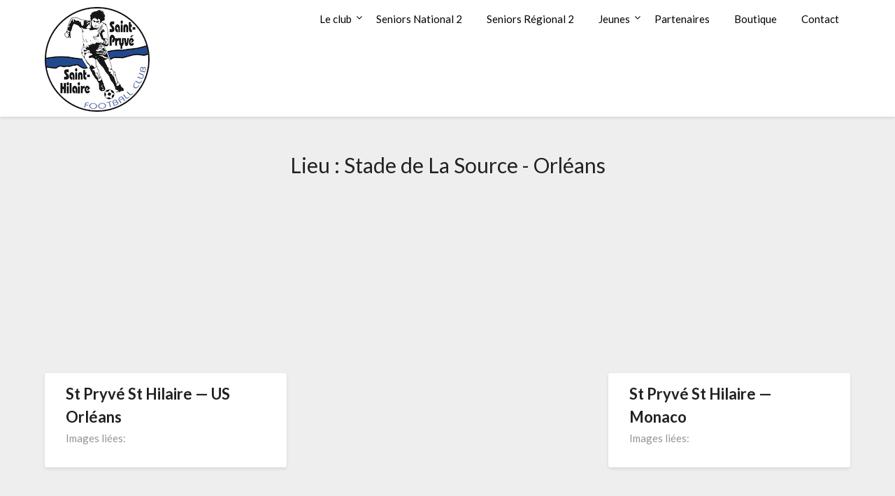

--- FILE ---
content_type: text/html; charset=UTF-8
request_url: https://www.saintpryvefoot.fr/Lieux/stade-de-la-source-orleans/
body_size: 12986
content:
<!doctype html>
<html lang="fr-FR">
<head>
	<meta charset="UTF-8">
	<meta name="viewport" content="width=device-width, initial-scale=1">
	<link rel="profile" href="http://gmpg.org/xfn/11">
	<title>Stade de La Source &#8211; Orléans &#8211; Saint-Pryvé Saint-Hilaire Football Club</title>
<meta name='robots' content='max-image-preview:large' />
<link rel='dns-prefetch' href='//fonts.googleapis.com' />
<link rel="alternate" type="application/rss+xml" title="Saint-Pryvé Saint-Hilaire Football Club &raquo; Flux" href="https://www.saintpryvefoot.fr/feed/" />
<link rel="alternate" type="application/rss+xml" title="Saint-Pryvé Saint-Hilaire Football Club &raquo; Flux des commentaires" href="https://www.saintpryvefoot.fr/comments/feed/" />
<link rel="alternate" type="application/rss+xml" title="Flux pour Saint-Pryvé Saint-Hilaire Football Club &raquo; Stade de La Source - Orléans Lieu" href="https://www.saintpryvefoot.fr/Lieux/stade-de-la-source-orleans/feed/" />
<script type="text/javascript">
/* <![CDATA[ */
window._wpemojiSettings = {"baseUrl":"https:\/\/s.w.org\/images\/core\/emoji\/15.0.3\/72x72\/","ext":".png","svgUrl":"https:\/\/s.w.org\/images\/core\/emoji\/15.0.3\/svg\/","svgExt":".svg","source":{"concatemoji":"https:\/\/www.saintpryvefoot.fr\/wp-includes\/js\/wp-emoji-release.min.js?ver=6.6.4"}};
/*! This file is auto-generated */
!function(i,n){var o,s,e;function c(e){try{var t={supportTests:e,timestamp:(new Date).valueOf()};sessionStorage.setItem(o,JSON.stringify(t))}catch(e){}}function p(e,t,n){e.clearRect(0,0,e.canvas.width,e.canvas.height),e.fillText(t,0,0);var t=new Uint32Array(e.getImageData(0,0,e.canvas.width,e.canvas.height).data),r=(e.clearRect(0,0,e.canvas.width,e.canvas.height),e.fillText(n,0,0),new Uint32Array(e.getImageData(0,0,e.canvas.width,e.canvas.height).data));return t.every(function(e,t){return e===r[t]})}function u(e,t,n){switch(t){case"flag":return n(e,"\ud83c\udff3\ufe0f\u200d\u26a7\ufe0f","\ud83c\udff3\ufe0f\u200b\u26a7\ufe0f")?!1:!n(e,"\ud83c\uddfa\ud83c\uddf3","\ud83c\uddfa\u200b\ud83c\uddf3")&&!n(e,"\ud83c\udff4\udb40\udc67\udb40\udc62\udb40\udc65\udb40\udc6e\udb40\udc67\udb40\udc7f","\ud83c\udff4\u200b\udb40\udc67\u200b\udb40\udc62\u200b\udb40\udc65\u200b\udb40\udc6e\u200b\udb40\udc67\u200b\udb40\udc7f");case"emoji":return!n(e,"\ud83d\udc26\u200d\u2b1b","\ud83d\udc26\u200b\u2b1b")}return!1}function f(e,t,n){var r="undefined"!=typeof WorkerGlobalScope&&self instanceof WorkerGlobalScope?new OffscreenCanvas(300,150):i.createElement("canvas"),a=r.getContext("2d",{willReadFrequently:!0}),o=(a.textBaseline="top",a.font="600 32px Arial",{});return e.forEach(function(e){o[e]=t(a,e,n)}),o}function t(e){var t=i.createElement("script");t.src=e,t.defer=!0,i.head.appendChild(t)}"undefined"!=typeof Promise&&(o="wpEmojiSettingsSupports",s=["flag","emoji"],n.supports={everything:!0,everythingExceptFlag:!0},e=new Promise(function(e){i.addEventListener("DOMContentLoaded",e,{once:!0})}),new Promise(function(t){var n=function(){try{var e=JSON.parse(sessionStorage.getItem(o));if("object"==typeof e&&"number"==typeof e.timestamp&&(new Date).valueOf()<e.timestamp+604800&&"object"==typeof e.supportTests)return e.supportTests}catch(e){}return null}();if(!n){if("undefined"!=typeof Worker&&"undefined"!=typeof OffscreenCanvas&&"undefined"!=typeof URL&&URL.createObjectURL&&"undefined"!=typeof Blob)try{var e="postMessage("+f.toString()+"("+[JSON.stringify(s),u.toString(),p.toString()].join(",")+"));",r=new Blob([e],{type:"text/javascript"}),a=new Worker(URL.createObjectURL(r),{name:"wpTestEmojiSupports"});return void(a.onmessage=function(e){c(n=e.data),a.terminate(),t(n)})}catch(e){}c(n=f(s,u,p))}t(n)}).then(function(e){for(var t in e)n.supports[t]=e[t],n.supports.everything=n.supports.everything&&n.supports[t],"flag"!==t&&(n.supports.everythingExceptFlag=n.supports.everythingExceptFlag&&n.supports[t]);n.supports.everythingExceptFlag=n.supports.everythingExceptFlag&&!n.supports.flag,n.DOMReady=!1,n.readyCallback=function(){n.DOMReady=!0}}).then(function(){return e}).then(function(){var e;n.supports.everything||(n.readyCallback(),(e=n.source||{}).concatemoji?t(e.concatemoji):e.wpemoji&&e.twemoji&&(t(e.twemoji),t(e.wpemoji)))}))}((window,document),window._wpemojiSettings);
/* ]]> */
</script>
<style id='wp-emoji-styles-inline-css' type='text/css'>

	img.wp-smiley, img.emoji {
		display: inline !important;
		border: none !important;
		box-shadow: none !important;
		height: 1em !important;
		width: 1em !important;
		margin: 0 0.07em !important;
		vertical-align: -0.1em !important;
		background: none !important;
		padding: 0 !important;
	}
</style>
<link rel='stylesheet' id='wp-block-library-css' href='https://www.saintpryvefoot.fr/wp-includes/css/dist/block-library/style.min.css?ver=6.6.4' type='text/css' media='all' />
<link rel='stylesheet' id='wpzoom-social-icons-block-style-css' href='https://www.saintpryvefoot.fr/wp-content/plugins/social-icons-widget-by-wpzoom/block/dist/style-wpzoom-social-icons.css?ver=4.2.18' type='text/css' media='all' />
<style id='classic-theme-styles-inline-css' type='text/css'>
/*! This file is auto-generated */
.wp-block-button__link{color:#fff;background-color:#32373c;border-radius:9999px;box-shadow:none;text-decoration:none;padding:calc(.667em + 2px) calc(1.333em + 2px);font-size:1.125em}.wp-block-file__button{background:#32373c;color:#fff;text-decoration:none}
</style>
<style id='global-styles-inline-css' type='text/css'>
:root{--wp--preset--aspect-ratio--square: 1;--wp--preset--aspect-ratio--4-3: 4/3;--wp--preset--aspect-ratio--3-4: 3/4;--wp--preset--aspect-ratio--3-2: 3/2;--wp--preset--aspect-ratio--2-3: 2/3;--wp--preset--aspect-ratio--16-9: 16/9;--wp--preset--aspect-ratio--9-16: 9/16;--wp--preset--color--black: #000000;--wp--preset--color--cyan-bluish-gray: #abb8c3;--wp--preset--color--white: #ffffff;--wp--preset--color--pale-pink: #f78da7;--wp--preset--color--vivid-red: #cf2e2e;--wp--preset--color--luminous-vivid-orange: #ff6900;--wp--preset--color--luminous-vivid-amber: #fcb900;--wp--preset--color--light-green-cyan: #7bdcb5;--wp--preset--color--vivid-green-cyan: #00d084;--wp--preset--color--pale-cyan-blue: #8ed1fc;--wp--preset--color--vivid-cyan-blue: #0693e3;--wp--preset--color--vivid-purple: #9b51e0;--wp--preset--gradient--vivid-cyan-blue-to-vivid-purple: linear-gradient(135deg,rgba(6,147,227,1) 0%,rgb(155,81,224) 100%);--wp--preset--gradient--light-green-cyan-to-vivid-green-cyan: linear-gradient(135deg,rgb(122,220,180) 0%,rgb(0,208,130) 100%);--wp--preset--gradient--luminous-vivid-amber-to-luminous-vivid-orange: linear-gradient(135deg,rgba(252,185,0,1) 0%,rgba(255,105,0,1) 100%);--wp--preset--gradient--luminous-vivid-orange-to-vivid-red: linear-gradient(135deg,rgba(255,105,0,1) 0%,rgb(207,46,46) 100%);--wp--preset--gradient--very-light-gray-to-cyan-bluish-gray: linear-gradient(135deg,rgb(238,238,238) 0%,rgb(169,184,195) 100%);--wp--preset--gradient--cool-to-warm-spectrum: linear-gradient(135deg,rgb(74,234,220) 0%,rgb(151,120,209) 20%,rgb(207,42,186) 40%,rgb(238,44,130) 60%,rgb(251,105,98) 80%,rgb(254,248,76) 100%);--wp--preset--gradient--blush-light-purple: linear-gradient(135deg,rgb(255,206,236) 0%,rgb(152,150,240) 100%);--wp--preset--gradient--blush-bordeaux: linear-gradient(135deg,rgb(254,205,165) 0%,rgb(254,45,45) 50%,rgb(107,0,62) 100%);--wp--preset--gradient--luminous-dusk: linear-gradient(135deg,rgb(255,203,112) 0%,rgb(199,81,192) 50%,rgb(65,88,208) 100%);--wp--preset--gradient--pale-ocean: linear-gradient(135deg,rgb(255,245,203) 0%,rgb(182,227,212) 50%,rgb(51,167,181) 100%);--wp--preset--gradient--electric-grass: linear-gradient(135deg,rgb(202,248,128) 0%,rgb(113,206,126) 100%);--wp--preset--gradient--midnight: linear-gradient(135deg,rgb(2,3,129) 0%,rgb(40,116,252) 100%);--wp--preset--font-size--small: 13px;--wp--preset--font-size--medium: 20px;--wp--preset--font-size--large: 36px;--wp--preset--font-size--x-large: 42px;--wp--preset--spacing--20: 0.44rem;--wp--preset--spacing--30: 0.67rem;--wp--preset--spacing--40: 1rem;--wp--preset--spacing--50: 1.5rem;--wp--preset--spacing--60: 2.25rem;--wp--preset--spacing--70: 3.38rem;--wp--preset--spacing--80: 5.06rem;--wp--preset--shadow--natural: 6px 6px 9px rgba(0, 0, 0, 0.2);--wp--preset--shadow--deep: 12px 12px 50px rgba(0, 0, 0, 0.4);--wp--preset--shadow--sharp: 6px 6px 0px rgba(0, 0, 0, 0.2);--wp--preset--shadow--outlined: 6px 6px 0px -3px rgba(255, 255, 255, 1), 6px 6px rgba(0, 0, 0, 1);--wp--preset--shadow--crisp: 6px 6px 0px rgba(0, 0, 0, 1);}:where(.is-layout-flex){gap: 0.5em;}:where(.is-layout-grid){gap: 0.5em;}body .is-layout-flex{display: flex;}.is-layout-flex{flex-wrap: wrap;align-items: center;}.is-layout-flex > :is(*, div){margin: 0;}body .is-layout-grid{display: grid;}.is-layout-grid > :is(*, div){margin: 0;}:where(.wp-block-columns.is-layout-flex){gap: 2em;}:where(.wp-block-columns.is-layout-grid){gap: 2em;}:where(.wp-block-post-template.is-layout-flex){gap: 1.25em;}:where(.wp-block-post-template.is-layout-grid){gap: 1.25em;}.has-black-color{color: var(--wp--preset--color--black) !important;}.has-cyan-bluish-gray-color{color: var(--wp--preset--color--cyan-bluish-gray) !important;}.has-white-color{color: var(--wp--preset--color--white) !important;}.has-pale-pink-color{color: var(--wp--preset--color--pale-pink) !important;}.has-vivid-red-color{color: var(--wp--preset--color--vivid-red) !important;}.has-luminous-vivid-orange-color{color: var(--wp--preset--color--luminous-vivid-orange) !important;}.has-luminous-vivid-amber-color{color: var(--wp--preset--color--luminous-vivid-amber) !important;}.has-light-green-cyan-color{color: var(--wp--preset--color--light-green-cyan) !important;}.has-vivid-green-cyan-color{color: var(--wp--preset--color--vivid-green-cyan) !important;}.has-pale-cyan-blue-color{color: var(--wp--preset--color--pale-cyan-blue) !important;}.has-vivid-cyan-blue-color{color: var(--wp--preset--color--vivid-cyan-blue) !important;}.has-vivid-purple-color{color: var(--wp--preset--color--vivid-purple) !important;}.has-black-background-color{background-color: var(--wp--preset--color--black) !important;}.has-cyan-bluish-gray-background-color{background-color: var(--wp--preset--color--cyan-bluish-gray) !important;}.has-white-background-color{background-color: var(--wp--preset--color--white) !important;}.has-pale-pink-background-color{background-color: var(--wp--preset--color--pale-pink) !important;}.has-vivid-red-background-color{background-color: var(--wp--preset--color--vivid-red) !important;}.has-luminous-vivid-orange-background-color{background-color: var(--wp--preset--color--luminous-vivid-orange) !important;}.has-luminous-vivid-amber-background-color{background-color: var(--wp--preset--color--luminous-vivid-amber) !important;}.has-light-green-cyan-background-color{background-color: var(--wp--preset--color--light-green-cyan) !important;}.has-vivid-green-cyan-background-color{background-color: var(--wp--preset--color--vivid-green-cyan) !important;}.has-pale-cyan-blue-background-color{background-color: var(--wp--preset--color--pale-cyan-blue) !important;}.has-vivid-cyan-blue-background-color{background-color: var(--wp--preset--color--vivid-cyan-blue) !important;}.has-vivid-purple-background-color{background-color: var(--wp--preset--color--vivid-purple) !important;}.has-black-border-color{border-color: var(--wp--preset--color--black) !important;}.has-cyan-bluish-gray-border-color{border-color: var(--wp--preset--color--cyan-bluish-gray) !important;}.has-white-border-color{border-color: var(--wp--preset--color--white) !important;}.has-pale-pink-border-color{border-color: var(--wp--preset--color--pale-pink) !important;}.has-vivid-red-border-color{border-color: var(--wp--preset--color--vivid-red) !important;}.has-luminous-vivid-orange-border-color{border-color: var(--wp--preset--color--luminous-vivid-orange) !important;}.has-luminous-vivid-amber-border-color{border-color: var(--wp--preset--color--luminous-vivid-amber) !important;}.has-light-green-cyan-border-color{border-color: var(--wp--preset--color--light-green-cyan) !important;}.has-vivid-green-cyan-border-color{border-color: var(--wp--preset--color--vivid-green-cyan) !important;}.has-pale-cyan-blue-border-color{border-color: var(--wp--preset--color--pale-cyan-blue) !important;}.has-vivid-cyan-blue-border-color{border-color: var(--wp--preset--color--vivid-cyan-blue) !important;}.has-vivid-purple-border-color{border-color: var(--wp--preset--color--vivid-purple) !important;}.has-vivid-cyan-blue-to-vivid-purple-gradient-background{background: var(--wp--preset--gradient--vivid-cyan-blue-to-vivid-purple) !important;}.has-light-green-cyan-to-vivid-green-cyan-gradient-background{background: var(--wp--preset--gradient--light-green-cyan-to-vivid-green-cyan) !important;}.has-luminous-vivid-amber-to-luminous-vivid-orange-gradient-background{background: var(--wp--preset--gradient--luminous-vivid-amber-to-luminous-vivid-orange) !important;}.has-luminous-vivid-orange-to-vivid-red-gradient-background{background: var(--wp--preset--gradient--luminous-vivid-orange-to-vivid-red) !important;}.has-very-light-gray-to-cyan-bluish-gray-gradient-background{background: var(--wp--preset--gradient--very-light-gray-to-cyan-bluish-gray) !important;}.has-cool-to-warm-spectrum-gradient-background{background: var(--wp--preset--gradient--cool-to-warm-spectrum) !important;}.has-blush-light-purple-gradient-background{background: var(--wp--preset--gradient--blush-light-purple) !important;}.has-blush-bordeaux-gradient-background{background: var(--wp--preset--gradient--blush-bordeaux) !important;}.has-luminous-dusk-gradient-background{background: var(--wp--preset--gradient--luminous-dusk) !important;}.has-pale-ocean-gradient-background{background: var(--wp--preset--gradient--pale-ocean) !important;}.has-electric-grass-gradient-background{background: var(--wp--preset--gradient--electric-grass) !important;}.has-midnight-gradient-background{background: var(--wp--preset--gradient--midnight) !important;}.has-small-font-size{font-size: var(--wp--preset--font-size--small) !important;}.has-medium-font-size{font-size: var(--wp--preset--font-size--medium) !important;}.has-large-font-size{font-size: var(--wp--preset--font-size--large) !important;}.has-x-large-font-size{font-size: var(--wp--preset--font-size--x-large) !important;}
:where(.wp-block-post-template.is-layout-flex){gap: 1.25em;}:where(.wp-block-post-template.is-layout-grid){gap: 1.25em;}
:where(.wp-block-columns.is-layout-flex){gap: 2em;}:where(.wp-block-columns.is-layout-grid){gap: 2em;}
:root :where(.wp-block-pullquote){font-size: 1.5em;line-height: 1.6;}
</style>
<link rel='stylesheet' id='dashicons-css' href='https://www.saintpryvefoot.fr/wp-includes/css/dashicons.min.css?ver=6.6.4' type='text/css' media='all' />
<link rel='stylesheet' id='sportspress-general-css' href='//www.saintpryvefoot.fr/wp-content/plugins/sportspress/assets/css/sportspress.css?ver=2.7.26' type='text/css' media='all' />
<link rel='stylesheet' id='sportspress-icons-css' href='//www.saintpryvefoot.fr/wp-content/plugins/sportspress/assets/css/icons.css?ver=2.7.26' type='text/css' media='all' />
<link rel='stylesheet' id='sportspress-roboto-css' href='//fonts.googleapis.com/css?family=Roboto%3A400%2C500&#038;subset=cyrillic%2Ccyrillic-ext%2Cgreek%2Cgreek-ext%2Clatin-ext%2Cvietnamese&#038;ver=2.7' type='text/css' media='all' />
<link rel='stylesheet' id='sportspress-style-css' href='//www.saintpryvefoot.fr/wp-content/plugins/sportspress/assets/css/sportspress-style.css?ver=2.7' type='text/css' media='all' />
<link rel='stylesheet' id='sportspress-style-ltr-css' href='//www.saintpryvefoot.fr/wp-content/plugins/sportspress/assets/css/sportspress-style-ltr.css?ver=2.7' type='text/css' media='all' />
<link rel='stylesheet' id='leaflet_stylesheet-css' href='https://www.saintpryvefoot.fr/wp-content/plugins/sportspress/assets/css/leaflet.css?ver=1.8.0' type='text/css' media='all' />
<link rel='stylesheet' id='nextgen-download-gallery-css' href='https://www.saintpryvefoot.fr/wp-content/plugins/nextgen-download-gallery/static/css/style.css?ver=1.6.2' type='text/css' media='all' />
<link rel='stylesheet' id='font-awesome-css' href='https://www.saintpryvefoot.fr/wp-content/themes/blogrid/css/font-awesome.min.css?ver=6.6.4' type='text/css' media='all' />
<link rel='stylesheet' id='blogrid-style-css' href='https://www.saintpryvefoot.fr/wp-content/themes/blogrid/style.css?ver=6.6.4' type='text/css' media='all' />
<link rel='stylesheet' id='blogrid-google-fonts-css' href='//fonts.googleapis.com/css?family=Lato%3A300%2C400%2C700%2C900&#038;ver=6.6.4' type='text/css' media='all' />
<link rel='stylesheet' id='wpzoom-social-icons-socicon-css' href='https://www.saintpryvefoot.fr/wp-content/plugins/social-icons-widget-by-wpzoom/assets/css/wpzoom-socicon.css?ver=1721938279' type='text/css' media='all' />
<link rel='stylesheet' id='wpzoom-social-icons-genericons-css' href='https://www.saintpryvefoot.fr/wp-content/plugins/social-icons-widget-by-wpzoom/assets/css/genericons.css?ver=1721938279' type='text/css' media='all' />
<link rel='stylesheet' id='wpzoom-social-icons-academicons-css' href='https://www.saintpryvefoot.fr/wp-content/plugins/social-icons-widget-by-wpzoom/assets/css/academicons.min.css?ver=1721938279' type='text/css' media='all' />
<link rel='stylesheet' id='wpzoom-social-icons-font-awesome-3-css' href='https://www.saintpryvefoot.fr/wp-content/plugins/social-icons-widget-by-wpzoom/assets/css/font-awesome-3.min.css?ver=1721938279' type='text/css' media='all' />
<link rel='stylesheet' id='wpzoom-social-icons-styles-css' href='https://www.saintpryvefoot.fr/wp-content/plugins/social-icons-widget-by-wpzoom/assets/css/wpzoom-social-icons-styles.css?ver=1721938279' type='text/css' media='all' />
<link rel='stylesheet' id='slb_core-css' href='https://www.saintpryvefoot.fr/wp-content/plugins/simple-lightbox/client/css/app.css?ver=2.9.4' type='text/css' media='all' />
<link rel='preload' as='font'  id='wpzoom-social-icons-font-academicons-woff2-css' href='https://www.saintpryvefoot.fr/wp-content/plugins/social-icons-widget-by-wpzoom/assets/font/academicons.woff2?v=1.9.2'  type='font/woff2' crossorigin />
<link rel='preload' as='font'  id='wpzoom-social-icons-font-fontawesome-3-woff2-css' href='https://www.saintpryvefoot.fr/wp-content/plugins/social-icons-widget-by-wpzoom/assets/font/fontawesome-webfont.woff2?v=4.7.0'  type='font/woff2' crossorigin />
<link rel='preload' as='font'  id='wpzoom-social-icons-font-genericons-woff-css' href='https://www.saintpryvefoot.fr/wp-content/plugins/social-icons-widget-by-wpzoom/assets/font/Genericons.woff'  type='font/woff' crossorigin />
<link rel='preload' as='font'  id='wpzoom-social-icons-font-socicon-woff2-css' href='https://www.saintpryvefoot.fr/wp-content/plugins/social-icons-widget-by-wpzoom/assets/font/socicon.woff2?v=4.2.18'  type='font/woff2' crossorigin />
<style type="text/css"> /* SportsPress Frontend CSS */ .sp-event-calendar tbody td a,.sp-event-calendar tbody td a:hover{background: none;}.sp-data-table th,.sp-calendar th,.sp-data-table tfoot,.sp-calendar tfoot,.sp-button,.sp-heading{background:#546d9e !important}.sp-calendar tbody a{color:#546d9e !important}.sp-data-table tbody,.sp-calendar tbody{background: #ffffff !important}.sp-data-table tbody,.sp-calendar tbody{color: #222222 !important}.sp-data-table th,.sp-data-table th a,.sp-data-table tfoot,.sp-data-table tfoot a,.sp-calendar th,.sp-calendar th a,.sp-calendar tfoot,.sp-calendar tfoot a,.sp-button,.sp-heading{color: #ffffff !important}.sp-data-table tbody a,.sp-data-table tbody a:hover,.sp-calendar tbody a:focus{color: #1d355c !important}.sp-highlight,.sp-calendar td#today{background: #ffffff !important}.sp-data-table th,.sp-template-countdown .sp-event-venue,.sp-template-countdown .sp-event-league,.sp-template-gallery .gallery-caption{background:#546d9e !important}.sp-data-table th,.sp-template-countdown .sp-event-venue,.sp-template-countdown .sp-event-league,.sp-template-gallery .gallery-caption{border-color:#3a5384 !important}.sp-table-caption,.sp-data-table,.sp-data-table tfoot,.sp-template .sp-view-all-link,.sp-template-gallery .sp-gallery-group-name,.sp-template-gallery .sp-gallery-wrapper,.sp-template-countdown .sp-event-name,.sp-countdown time,.sp-template-details dl,.sp-event-statistics .sp-statistic-bar,.sp-tournament-bracket .sp-team-name,.sp-profile-selector{background:#ffffff !important}.sp-table-caption,.sp-data-table,.sp-data-table td,.sp-template .sp-view-all-link,.sp-template-gallery .sp-gallery-group-name,.sp-template-gallery .sp-gallery-wrapper,.sp-template-countdown .sp-event-name,.sp-countdown time,.sp-countdown span,.sp-template-details dl,.sp-event-statistics .sp-statistic-bar,.sp-tournament-bracket thead th,.sp-tournament-bracket .sp-team-name,.sp-tournament-bracket .sp-event,.sp-profile-selector{border-color:#e5e5e5 !important}.sp-tournament-bracket .sp-team .sp-team-name:before{border-left-color:#e5e5e5 !important;border-right-color:#e5e5e5 !important}.sp-data-table .sp-highlight,.sp-data-table .highlighted td,.sp-template-scoreboard td:hover{background:#f9f9f9 !important}.sp-template *,.sp-data-table *,.sp-table-caption,.sp-data-table tfoot a:hover,.sp-template .sp-view-all-link a:hover,.sp-template-gallery .sp-gallery-group-name,.sp-template-details dd,.sp-template-event-logos .sp-team-result,.sp-template-event-blocks .sp-event-results,.sp-template-scoreboard a,.sp-template-scoreboard a:hover,.sp-tournament-bracket,.sp-tournament-bracket .sp-event .sp-event-title:hover,.sp-tournament-bracket .sp-event .sp-event-title:hover *{color:#222222 !important}.sp-template .sp-view-all-link a,.sp-countdown span small,.sp-template-event-calendar tfoot a,.sp-template-event-blocks .sp-event-date,.sp-template-details dt,.sp-template-scoreboard .sp-scoreboard-date,.sp-tournament-bracket th,.sp-tournament-bracket .sp-event .sp-event-title,.sp-template-scoreboard .sp-scoreboard-date,.sp-tournament-bracket .sp-event .sp-event-title *{color:rgba(34,34,34,0.5) !important}.sp-data-table th,.sp-template-countdown .sp-event-venue,.sp-template-countdown .sp-event-league,.sp-template-gallery .gallery-item a,.sp-template-gallery .gallery-caption,.sp-template-scoreboard .sp-scoreboard-nav,.sp-tournament-bracket .sp-team-name:hover,.sp-tournament-bracket thead th,.sp-tournament-bracket .sp-heading{color:#ffffff !important}.sp-template a,.sp-data-table a,.sp-tab-menu-item-active a, .sp-tab-menu-item-active a:hover,.sp-template .sp-message{color:#1d355c !important}.sp-template-gallery .gallery-caption strong,.sp-tournament-bracket .sp-team-name:hover,.sp-template-scoreboard .sp-scoreboard-nav,.sp-tournament-bracket .sp-heading{background:#1d355c !important}.sp-tournament-bracket .sp-team-name:hover,.sp-tournament-bracket .sp-heading,.sp-tab-menu-item-active a, .sp-tab-menu-item-active a:hover,.sp-template .sp-message{border-color:#1d355c !important}</style><script type="text/javascript" src="https://www.saintpryvefoot.fr/wp-content/plugins/ribbon-maker/cookies.js?ver=6.6.4" id="ribbon_maker_cookies-js"></script>
<script type="text/javascript" src="https://www.saintpryvefoot.fr/wp-content/plugins/ribbon-maker/jquery-1.8.1.js?ver=6.6.4" id="ribbon_maker_jquery-js"></script>
<script type="text/javascript" src="https://www.saintpryvefoot.fr/wp-content/plugins/ribbon-maker/ourJquery.js?ver=6.6.4" id="ribbon_maker_grab_jquery-js"></script>
<script type="text/javascript" src="https://www.saintpryvefoot.fr/wp-includes/js/jquery/jquery.min.js?ver=3.7.1" id="jquery-core-js"></script>
<script type="text/javascript" src="https://www.saintpryvefoot.fr/wp-includes/js/jquery/jquery-migrate.min.js?ver=3.4.1" id="jquery-migrate-js"></script>
<script type="text/javascript" src="https://www.saintpryvefoot.fr/wp-content/plugins/sportspress/assets/js/leaflet.js?ver=1.8.0" id="leaflet_js-js"></script>
<link rel="https://api.w.org/" href="https://www.saintpryvefoot.fr/wp-json/" /><link rel="alternate" title="JSON" type="application/json" href="https://www.saintpryvefoot.fr/wp-json/wp/v2/venues/167" /><link rel="EditURI" type="application/rsd+xml" title="RSD" href="https://www.saintpryvefoot.fr/xmlrpc.php?rsd" />
<meta name="generator" content="WordPress 6.6.4" />
<meta name="generator" content="SportsPress 2.7.26" />

		<style type="text/css">
		body, .site, .swidgets-wrap h3, .post-data-text { background: ; }
		.site-title a, .site-description { color: ; }
		.sheader { background-color:  !important; }
		.main-navigation ul li a, .main-navigation ul li .sub-arrow, .super-menu .toggle-mobile-menu,.toggle-mobile-menu:before, .mobile-menu-active .smenu-hide { color: ; }
		#smobile-menu.show .main-navigation ul ul.children.active, #smobile-menu.show .main-navigation ul ul.sub-menu.active, #smobile-menu.show .main-navigation ul li, .smenu-hide.toggle-mobile-menu.menu-toggle, #smobile-menu.show .main-navigation ul li, .primary-menu ul li ul.children li, .primary-menu ul li ul.sub-menu li, .primary-menu .pmenu, .super-menu { border-color: ; border-bottom-color: ; }
		#secondary .widget h3, #secondary .widget h3 a, #secondary .widget h4, #secondary .widget h1, #secondary .widget h2, #secondary .widget h5, #secondary .widget h6, #secondary .widget h4 a { color: ; }
		#secondary .widget a, #secondary a, #secondary .widget li a , #secondary span.sub-arrow{ color: ; }
		#secondary, #secondary .widget, #secondary .widget p, #secondary .widget li, .widget time.rpwe-time.published { color: ; }
		#secondary .swidgets-wrap, #secondary .widget ul li, .featured-sidebar .search-field { border-color: ; }
		.site-info, .footer-column-three input.search-submit, .footer-column-three p, .footer-column-three li, .footer-column-three td, .footer-column-three th, .footer-column-three caption { color: ; }
		.footer-column-three h3, .footer-column-three h4, .footer-column-three h5, .footer-column-three h6, .footer-column-three h1, .footer-column-three h2, .footer-column-three h4, .footer-column-three h3 a { color: ; }
		.footer-column-three a, .footer-column-three li a, .footer-column-three .widget a, .footer-column-three .sub-arrow { color: ; }
		.footer-column-three h3:after { background: ; }
		.site-info, .widget ul li, .footer-column-three input.search-field, .footer-column-three input.search-submit { border-color: ; }
		.site-footer { background-color: ; }
		.content-wrapper h2.entry-title a, .content-wrapper h2.entry-title a:hover, .content-wrapper h2.entry-title a:active, .content-wrapper h2.entry-title a:focus, .archive .page-header h1, .blogposts-list h2 a, .blogposts-list h2 a:hover, .blogposts-list h2 a:active, .search-results h1.page-title { color: ; }
		.blogposts-list .post-data-text, .blogposts-list .post-data-text a, .content-wrapper .post-data-text *{ color: ; }
		.blogposts-list p { color: ; }
		.page-numbers li a, .blogposts-list .blogpost-button { background: ; }
		.page-numbers li a, .blogposts-list .blogpost-button, span.page-numbers.dots, .page-numbers.current, .page-numbers li a:hover { color: ; }
		.archive .page-header h1, .search-results h1.page-title, .blogposts-list.fbox, span.page-numbers.dots, .page-numbers li a, .page-numbers.current { border-color: ; }
		.blogposts-list .post-data-divider { background: ; }
		.page .comments-area .comment-author, .page .comments-area .comment-author a, .page .comments-area .comments-title, .page .content-area h1, .page .content-area h2, .page .content-area h3, .page .content-area h4, .page .content-area h5, .page .content-area h6, .page .content-area th, .single  .comments-area .comment-author, .single .comments-area .comment-author a, .single .comments-area .comments-title, .single .content-area h1, .single .content-area h2, .single .content-area h3, .single .content-area h4, .single .content-area h5, .single .content-area h6, .single .content-area th, .search-no-results h1, .error404 h1 { color: ; }
		.single .post-data-text, .page .post-data-text, .page .post-data-text a, .single .post-data-text a, .comments-area .comment-meta .comment-metadata a, .single .post-data-text * { color: ; }
		.page .content-area p, .page article, .page .content-area table, .page .content-area dd, .page .content-area dt, .page .content-area address, .page .content-area .entry-content, .page .content-area li, .page .content-area ol, .single .content-area p, .single article, .single .content-area table, .single .content-area dd, .single .content-area dt, .single .content-area address, .single .entry-content, .single .content-area li, .single .content-area ol, .search-no-results .page-content p { color: ; }
		.single .entry-content a, .page .entry-content a, .comment-content a, .comments-area .reply a, .logged-in-as a, .comments-area .comment-respond a { color: ; }
		.comments-area p.form-submit input { background: ; }
		.error404 .page-content p, .error404 input.search-submit, .search-no-results input.search-submit { color: ; }
		.page .comments-area, .page article.fbox, .page article tr, .page .comments-area ol.comment-list ol.children li, .page .comments-area ol.comment-list .comment, .single .comments-area, .single article.fbox, .single article tr, .comments-area ol.comment-list ol.children li, .comments-area ol.comment-list .comment, .error404 main#main, .error404 .search-form label, .search-no-results .search-form label, .error404 input.search-submit, .search-no-results input.search-submit, .error404 main#main, .search-no-results section.fbox.no-results.not-found{ border-color: ; }
		.single .post-data-divider, .page .post-data-divider { background: ; }
		.single .comments-area p.form-submit input, .page .comments-area p.form-submit input { color: ; }
		.bottom-header-wrapper { padding-top: px; }
		.bottom-header-wrapper { padding-bottom: px; }
		.bottom-header-wrapper { background: ; }
		.bottom-header-wrapper *{ color: ; }
		.header-widget a, .header-widget li a, .header-widget i.fa { color: ; }
		.header-widget, .header-widget p, .header-widget li, .header-widget .textwidget { color: ; }
		.header-widget .widget-title, .header-widget h1, .header-widget h3, .header-widget h2, .header-widget h4, .header-widget h5, .header-widget h6{ color: ; }
		.header-widget.swidgets-wrap, .header-widget ul li, .header-widget .search-field { border-color: ; }
		.bottom-header-title, .bottom-header-paragraph{ color: ; }

		#secondary .widget-title-lines:after, #secondary .widget-title-lines:before { background: ; }


		.header-widgets-wrapper .swidgets-wrap{ background: ; }
		.top-nav-wrapper, .primary-menu .pmenu, .super-menu, #smobile-menu, .primary-menu ul li ul.children, .primary-menu ul li ul.sub-menu { background-color: ; }
		#secondary .widget li, #secondary input.search-field, #secondary div#calendar_wrap, #secondary .tagcloud, #secondary .textwidget{ background: ; }
		#secondary .swidget { border-color: ; }
		.archive article.fbox, .search-results article.fbox, .blog article.fbox { background: ; }


		.comments-area, .single article.fbox, .page article.fbox { background: ; }
		</style>
				<style type="text/css">


	.site-title a,
		.site-description,
		.logofont {
			color: #1d355c;
		}

	
		https://www.saintpryvefoot.fr/wp-content/uploads/2025/12/cropped-2025-11-24-PHOTO-OFFICIEL.png"
				.site-title a,
		.site-description {
			color: #1d355c;
		}
				</style>
		<link rel="icon" href="https://www.saintpryvefoot.fr/wp-content/uploads/2017/01/spsh-32x32.jpg" sizes="32x32" />
<link rel="icon" href="https://www.saintpryvefoot.fr/wp-content/uploads/2017/01/spsh.jpg" sizes="192x192" />
<link rel="apple-touch-icon" href="https://www.saintpryvefoot.fr/wp-content/uploads/2017/01/spsh.jpg" />
<meta name="msapplication-TileImage" content="https://www.saintpryvefoot.fr/wp-content/uploads/2017/01/spsh.jpg" />
</head>

<body class="archive tax-sp_venue term-stade-de-la-source-orleans term-167 wp-custom-logo sp-has-venue sp-has-results sp-performance-sections--1 hfeed header-image">
<a class="skip-link screen-reader-text" href="#primary">Skip to content</a>

	<div id="page" class="site">

		<header id="masthead" class="sheader site-header clearfix">
			<nav id="primary-site-navigation" class="primary-menu main-navigation clearfix">

				<a href="#" id="pull" class="smenu-hide toggle-mobile-menu menu-toggle" aria-controls="secondary-menu" aria-expanded="false">Menu</a>
				<div class="top-nav-wrapper">
					<div class="content-wrap">
						<div class="logo-container"> 

														<a href="https://www.saintpryvefoot.fr/" class="custom-logo-link" rel="home"><img width="150" height="150" src="https://www.saintpryvefoot.fr/wp-content/uploads/2024/02/cropped-logo-spsh-1.png" class="custom-logo" alt="Saint-Pryvé Saint-Hilaire Football Club" decoding="async" srcset="https://www.saintpryvefoot.fr/wp-content/uploads/2024/02/cropped-logo-spsh-1.png 150w, https://www.saintpryvefoot.fr/wp-content/uploads/2024/02/cropped-logo-spsh-1-128x128.png 128w, https://www.saintpryvefoot.fr/wp-content/uploads/2024/02/cropped-logo-spsh-1-32x32.png 32w" sizes="(max-width: 150px) 100vw, 150px" /></a>										</div>
				<div class="center-main-menu">
					<div class="menu-spshfc-container"><ul id="primary-menu" class="pmenu"><li id="menu-item-10225" class="menu-item menu-item-type-post_type menu-item-object-page menu-item-has-children menu-item-10225"><a href="https://www.saintpryvefoot.fr/le-club/">Le club</a>
<ul class="sub-menu">
	<li id="menu-item-10233" class="menu-item menu-item-type-post_type menu-item-object-page menu-item-10233"><a href="https://www.saintpryvefoot.fr/valeurs/">Valeurs</a></li>
	<li id="menu-item-10227" class="menu-item menu-item-type-post_type menu-item-object-page menu-item-10227"><a href="https://www.saintpryvefoot.fr/organigramme/">Organigramme</a></li>
	<li id="menu-item-10221" class="menu-item menu-item-type-post_type menu-item-object-page menu-item-10221"><a href="https://www.saintpryvefoot.fr/formation/">Organigramme Technique</a></li>
	<li id="menu-item-10223" class="menu-item menu-item-type-post_type menu-item-object-page menu-item-10223"><a href="https://www.saintpryvefoot.fr/installations/">Installations</a></li>
	<li id="menu-item-10207" class="menu-item menu-item-type-post_type menu-item-object-page menu-item-10207"><a href="https://www.saintpryvefoot.fr/agenda-resultats/">Arbitrage</a></li>
	<li id="menu-item-17355" class="menu-item menu-item-type-post_type menu-item-object-page menu-item-has-children menu-item-17355"><a href="https://www.saintpryvefoot.fr/medias/">Médias</a>
	<ul class="sub-menu">
		<li id="menu-item-40886" class="menu-item menu-item-type-post_type menu-item-object-page menu-item-40886"><a href="https://www.saintpryvefoot.fr/medias-saison-2022-2023/">Médias saison 2022-2023</a></li>
		<li id="menu-item-36317" class="menu-item menu-item-type-post_type menu-item-object-page menu-item-36317"><a href="https://www.saintpryvefoot.fr/medias-saison-2021-2022/">Médias saison 2021-2022</a></li>
		<li id="menu-item-31293" class="menu-item menu-item-type-post_type menu-item-object-page menu-item-31293"><a href="https://www.saintpryvefoot.fr/medias-saison-2020-2021/">Médias saison 2020-2021</a></li>
		<li id="menu-item-26584" class="menu-item menu-item-type-post_type menu-item-object-page menu-item-26584"><a href="https://www.saintpryvefoot.fr/medias-saison-2019-2020/">Médias saison 2019-2020</a></li>
		<li id="menu-item-22212" class="menu-item menu-item-type-post_type menu-item-object-page menu-item-22212"><a href="https://www.saintpryvefoot.fr/medias-saison-2018-2019/">Médias saison 2018-2019</a></li>
		<li id="menu-item-16905" class="menu-item menu-item-type-custom menu-item-object-custom menu-item-16905"><a target="_blank" rel="noopener" href="https://www.flickr.com/photos/158910725@N03/albums">Albums photos (07/2018 à 12/2018)</a></li>
		<li id="menu-item-41023" class="menu-item menu-item-type-post_type menu-item-object-page menu-item-41023"><a href="https://www.saintpryvefoot.fr/medias-saison-2022-2023/">Médias saison 2022-2023</a></li>
		<li id="menu-item-10234" class="menu-item menu-item-type-custom menu-item-object-custom menu-item-10234"><a target="_blank" rel="noopener" href="http://www.flickr.com/photos/stpryvefoot/sets/">Albums photos (2015 -> 06/2018)</a></li>
	</ul>
</li>
</ul>
</li>
<li id="menu-item-10218" class="menu-item menu-item-type-post_type menu-item-object-page menu-item-10218"><a href="https://www.saintpryvefoot.fr/national-2/">Seniors National 2</a></li>
<li id="menu-item-10217" class="menu-item menu-item-type-post_type menu-item-object-page menu-item-10217"><a href="https://www.saintpryvefoot.fr/dhr/">Seniors Régional 2</a></li>
<li id="menu-item-10224" class="menu-item menu-item-type-post_type menu-item-object-page menu-item-has-children menu-item-10224"><a href="https://www.saintpryvefoot.fr/jeunes/">Jeunes</a>
<ul class="sub-menu">
	<li id="menu-item-43285" class="menu-item menu-item-type-post_type menu-item-object-page menu-item-43285"><a href="https://www.saintpryvefoot.fr/la-decla/">La Décla&rsquo;</a></li>
	<li id="menu-item-42893" class="menu-item menu-item-type-post_type menu-item-object-page menu-item-42893"><a href="https://www.saintpryvefoot.fr/section-feminine/">Section Féminine</a></li>
	<li id="menu-item-10214" class="menu-item menu-item-type-post_type menu-item-object-page menu-item-10214"><a href="https://www.saintpryvefoot.fr/foot-a-5-2/">Foot à 5</a></li>
	<li id="menu-item-10209" class="menu-item menu-item-type-post_type menu-item-object-page menu-item-10209"><a href="https://www.saintpryvefoot.fr/u11-2/">Catégories U10 &#8211; U11</a></li>
	<li id="menu-item-10210" class="menu-item menu-item-type-post_type menu-item-object-page menu-item-10210"><a href="https://www.saintpryvefoot.fr/u13/">Catégorie U12 R1– U13R1</a></li>
	<li id="menu-item-10211" class="menu-item menu-item-type-post_type menu-item-object-page menu-item-10211"><a href="https://www.saintpryvefoot.fr/u15/">Catégorie U14 R1 / U15 R1</a></li>
	<li id="menu-item-10213" class="menu-item menu-item-type-post_type menu-item-object-page menu-item-10213"><a href="https://www.saintpryvefoot.fr/u19/">Catégorie U17</a></li>
	<li id="menu-item-43320" class="menu-item menu-item-type-post_type menu-item-object-page menu-item-43320"><a href="https://www.saintpryvefoot.fr/categorie-u18-r1/">Catégorie U18 R2</a></li>
</ul>
</li>
<li id="menu-item-10228" class="menu-item menu-item-type-post_type menu-item-object-page menu-item-10228"><a href="https://www.saintpryvefoot.fr/partenaires/">Partenaires</a></li>
<li id="menu-item-38869" class="menu-item menu-item-type-post_type menu-item-object-page menu-item-38869"><a href="https://www.saintpryvefoot.fr/boutique/">Boutique</a></li>
<li id="menu-item-10215" class="menu-item menu-item-type-post_type menu-item-object-page menu-item-10215"><a href="https://www.saintpryvefoot.fr/contacts/">Contact</a></li>
</ul></div>					</div>
				</div>
			</div>
		</nav>

		<div class="super-menu clearfix">
			<div class="super-menu-inner">
				

										<a href="https://www.saintpryvefoot.fr/" class="custom-logo-link" rel="home"><img width="150" height="150" src="https://www.saintpryvefoot.fr/wp-content/uploads/2024/02/cropped-logo-spsh-1.png" class="custom-logo" alt="Saint-Pryvé Saint-Hilaire Football Club" decoding="async" srcset="https://www.saintpryvefoot.fr/wp-content/uploads/2024/02/cropped-logo-spsh-1.png 150w, https://www.saintpryvefoot.fr/wp-content/uploads/2024/02/cropped-logo-spsh-1-128x128.png 128w, https://www.saintpryvefoot.fr/wp-content/uploads/2024/02/cropped-logo-spsh-1-32x32.png 32w" sizes="(max-width: 150px) 100vw, 150px" /></a>							<a href="#" id="pull" class="toggle-mobile-menu menu-toggle" aria-controls="secondary-menu" aria-expanded="false"></a>
	</div>
</div>
<div id="mobile-menu-overlay"></div>
</header>

	
<div class="content-wrap">


	<!-- Upper widgets -->
	<div class="header-widgets-wrapper">
		
	
</div>

</div>

<div id="content" class="site-content clearfix">
	<div class="content-wrap">

	<div id="primary" class="featured-content content-area fullwidth-area-blog">
		<main id="main" class="site-main all-blog-articles">

		
			<header class="fbox page-header">
				<h1 class="page-title">Lieu : <span>Stade de La Source - Orléans</span></h1>			</header><!-- .page-header -->

					<a href="https://www.google.com/maps/place/47%C2%B050%2727%22N+1%C2%B056%2729%22E/@47.840846,1.941629,15z" target="_blank"><div id="sp_openstreetmaps_container" style="width: 100%; height: 320px"></div></a>
	<script>
	// position we will use later
	var lat = 47.840846;
	var lon = 1.941629;
	// initialize map
	map = L.map('sp_openstreetmaps_container', { zoomControl:false }).setView([lat, lon], 15);
	// set map tiles source
			  		L.tileLayer('https://tile.openstreetmap.org/{z}/{x}/{y}.png', {
		  attribution: 'Map data &copy; <a href="https://www.openstreetmap.org/">OpenStreetMap</a> contributors',
		  maxZoom: 18,
		}).addTo(map);
		// add marker to the map
	marker = L.marker([lat, lon]).addTo(map);
	map.dragging.disable();
	map.touchZoom.disable();
	map.doubleClickZoom.disable();
	map.scrollWheelZoom.disable();
  </script>
			
<article id="post-42439" class="posts-entry fbox blogposts-list post-42439 sp_event type-sp_event status-publish hentry sp_league-seniors-national-2-amical sp_season-2023-2024 sp_venue-stade-de-la-source-orleans">
		<div class="no-featured-img-box">
		<div class="content-wrapper">
		<header class="entry-header">
			<h2 class="entry-title"><a href="https://www.saintpryvefoot.fr/Événements/st-pryve-st-hilaire-us-orleans-9/" rel="bookmark">St Pryvé St Hilaire — US Orléans</a></h2>		</header><!-- .entry-header -->

		<div class="entry-content">
			<p>Images liées:</p>

			</div><!-- .entry-content -->

		</div>
		</div>
	</article><!-- #post-42439 -->

<article id="post-28009" class="posts-entry fbox blogposts-list post-28009 sp_event type-sp_event status-publish hentry sp_league-coupe-de-france sp_season-2019-2020 sp_venue-stade-de-la-source-orleans">
		<div class="no-featured-img-box">
		<div class="content-wrapper">
		<header class="entry-header">
			<h2 class="entry-title"><a href="https://www.saintpryvefoot.fr/Événements/st-pryve-st-hilaire-monaco/" rel="bookmark">St Pryvé St Hilaire — Monaco</a></h2>		</header><!-- .entry-header -->

		<div class="entry-content">
			<p>Images liées:</p>

			</div><!-- .entry-content -->

		</div>
		</div>
	</article><!-- #post-28009 -->
<div class="text-center pag-wrapper"></div>
		</main><!-- #main -->
	</div><!-- #primary -->

</div>
</div><!-- #content -->

<footer id="colophon" class="site-footer clearfix">

	<div class="content-wrap">
					<div class="footer-column-wrapper">
				<div class="footer-column-three footer-column-left">
					<section id="block-19" class="fbox widget widget_block widget_media_gallery">
<figure class="wp-block-gallery has-nested-images columns-6 is-cropped wp-block-gallery-1 is-layout-flex wp-block-gallery-is-layout-flex">
<figure class="wp-block-image size-large"><a href="http://www.saintpryvefoot.fr/wp-content/uploads/2024/02/19.png"><img loading="lazy" decoding="async" width="1024" height="1024" data-id="42830" src="http://www.saintpryvefoot.fr/wp-content/uploads/2024/02/19-1024x1024.png" alt="" class="wp-image-42830" srcset="https://www.saintpryvefoot.fr/wp-content/uploads/2024/02/19-1024x1024.png 1024w, https://www.saintpryvefoot.fr/wp-content/uploads/2024/02/19-300x300.png 300w, https://www.saintpryvefoot.fr/wp-content/uploads/2024/02/19-150x150.png 150w, https://www.saintpryvefoot.fr/wp-content/uploads/2024/02/19-768x768.png 768w, https://www.saintpryvefoot.fr/wp-content/uploads/2024/02/19-128x128.png 128w, https://www.saintpryvefoot.fr/wp-content/uploads/2024/02/19-32x32.png 32w, https://www.saintpryvefoot.fr/wp-content/uploads/2024/02/19-850x850.png 850w, https://www.saintpryvefoot.fr/wp-content/uploads/2024/02/19.png 1080w" sizes="(max-width: 1024px) 100vw, 1024px" /></a></figure>



<figure class="wp-block-image size-large"><a href="http://www.saintpryvefoot.fr/wp-content/uploads/2024/02/20.png"><img loading="lazy" decoding="async" width="1024" height="1024" data-id="42831" src="http://www.saintpryvefoot.fr/wp-content/uploads/2024/02/20-1024x1024.png" alt="" class="wp-image-42831" srcset="https://www.saintpryvefoot.fr/wp-content/uploads/2024/02/20-1024x1024.png 1024w, https://www.saintpryvefoot.fr/wp-content/uploads/2024/02/20-300x300.png 300w, https://www.saintpryvefoot.fr/wp-content/uploads/2024/02/20-150x150.png 150w, https://www.saintpryvefoot.fr/wp-content/uploads/2024/02/20-768x768.png 768w, https://www.saintpryvefoot.fr/wp-content/uploads/2024/02/20-128x128.png 128w, https://www.saintpryvefoot.fr/wp-content/uploads/2024/02/20-32x32.png 32w, https://www.saintpryvefoot.fr/wp-content/uploads/2024/02/20-850x850.png 850w, https://www.saintpryvefoot.fr/wp-content/uploads/2024/02/20.png 1080w" sizes="(max-width: 1024px) 100vw, 1024px" /></a></figure>



<figure class="wp-block-image size-large"><a href="http://www.saintpryvefoot.fr/wp-content/uploads/2024/02/21.png"><img loading="lazy" decoding="async" width="1024" height="1024" data-id="42834" src="http://www.saintpryvefoot.fr/wp-content/uploads/2024/02/21-1024x1024.png" alt="" class="wp-image-42834" srcset="https://www.saintpryvefoot.fr/wp-content/uploads/2024/02/21-1024x1024.png 1024w, https://www.saintpryvefoot.fr/wp-content/uploads/2024/02/21-300x300.png 300w, https://www.saintpryvefoot.fr/wp-content/uploads/2024/02/21-150x150.png 150w, https://www.saintpryvefoot.fr/wp-content/uploads/2024/02/21-768x768.png 768w, https://www.saintpryvefoot.fr/wp-content/uploads/2024/02/21-128x128.png 128w, https://www.saintpryvefoot.fr/wp-content/uploads/2024/02/21-32x32.png 32w, https://www.saintpryvefoot.fr/wp-content/uploads/2024/02/21-850x850.png 850w, https://www.saintpryvefoot.fr/wp-content/uploads/2024/02/21.png 1080w" sizes="(max-width: 1024px) 100vw, 1024px" /></a></figure>



<figure class="wp-block-image size-large"><a href="http://www.saintpryvefoot.fr/wp-content/uploads/2024/02/22.png"><img loading="lazy" decoding="async" width="1024" height="1024" data-id="42833" src="http://www.saintpryvefoot.fr/wp-content/uploads/2024/02/22-1024x1024.png" alt="" class="wp-image-42833" srcset="https://www.saintpryvefoot.fr/wp-content/uploads/2024/02/22-1024x1024.png 1024w, https://www.saintpryvefoot.fr/wp-content/uploads/2024/02/22-300x300.png 300w, https://www.saintpryvefoot.fr/wp-content/uploads/2024/02/22-150x150.png 150w, https://www.saintpryvefoot.fr/wp-content/uploads/2024/02/22-768x768.png 768w, https://www.saintpryvefoot.fr/wp-content/uploads/2024/02/22-128x128.png 128w, https://www.saintpryvefoot.fr/wp-content/uploads/2024/02/22-32x32.png 32w, https://www.saintpryvefoot.fr/wp-content/uploads/2024/02/22-850x850.png 850w, https://www.saintpryvefoot.fr/wp-content/uploads/2024/02/22.png 1080w" sizes="(max-width: 1024px) 100vw, 1024px" /></a></figure>



<figure class="wp-block-image size-large"><a href="http://www.saintpryvefoot.fr/wp-content/uploads/2024/02/23.png"><img loading="lazy" decoding="async" width="1024" height="1024" data-id="42835" src="http://www.saintpryvefoot.fr/wp-content/uploads/2024/02/23-1024x1024.png" alt="" class="wp-image-42835" srcset="https://www.saintpryvefoot.fr/wp-content/uploads/2024/02/23-1024x1024.png 1024w, https://www.saintpryvefoot.fr/wp-content/uploads/2024/02/23-300x300.png 300w, https://www.saintpryvefoot.fr/wp-content/uploads/2024/02/23-150x150.png 150w, https://www.saintpryvefoot.fr/wp-content/uploads/2024/02/23-768x768.png 768w, https://www.saintpryvefoot.fr/wp-content/uploads/2024/02/23-128x128.png 128w, https://www.saintpryvefoot.fr/wp-content/uploads/2024/02/23-32x32.png 32w, https://www.saintpryvefoot.fr/wp-content/uploads/2024/02/23-850x850.png 850w, https://www.saintpryvefoot.fr/wp-content/uploads/2024/02/23.png 1080w" sizes="(max-width: 1024px) 100vw, 1024px" /></a></figure>



<figure class="wp-block-image size-large"><a href="http://www.saintpryvefoot.fr/wp-content/uploads/2024/02/24.png"><img loading="lazy" decoding="async" width="1080" height="1080" data-id="42832" src="http://www.saintpryvefoot.fr/wp-content/uploads/2024/02/24-1024x1024.png" alt="" class="wp-image-42832" srcset="https://www.saintpryvefoot.fr/wp-content/uploads/2024/02/24-1024x1024.png 1024w, https://www.saintpryvefoot.fr/wp-content/uploads/2024/02/24-300x300.png 300w, https://www.saintpryvefoot.fr/wp-content/uploads/2024/02/24-150x150.png 150w, https://www.saintpryvefoot.fr/wp-content/uploads/2024/02/24-768x768.png 768w, https://www.saintpryvefoot.fr/wp-content/uploads/2024/02/24-128x128.png 128w, https://www.saintpryvefoot.fr/wp-content/uploads/2024/02/24-32x32.png 32w, https://www.saintpryvefoot.fr/wp-content/uploads/2024/02/24-850x850.png 850w, https://www.saintpryvefoot.fr/wp-content/uploads/2024/02/24.png 1080w" sizes="(max-width: 1080px) 100vw, 1080px" /></a></figure>



<figure class="wp-block-image size-large"><a href="http://www.saintpryvefoot.fr/wp-content/uploads/2024/02/25.png"><img loading="lazy" decoding="async" width="1024" height="1024" data-id="42836" src="http://www.saintpryvefoot.fr/wp-content/uploads/2024/02/25-1024x1024.png" alt="" class="wp-image-42836" srcset="https://www.saintpryvefoot.fr/wp-content/uploads/2024/02/25-1024x1024.png 1024w, https://www.saintpryvefoot.fr/wp-content/uploads/2024/02/25-300x300.png 300w, https://www.saintpryvefoot.fr/wp-content/uploads/2024/02/25-150x150.png 150w, https://www.saintpryvefoot.fr/wp-content/uploads/2024/02/25-768x768.png 768w, https://www.saintpryvefoot.fr/wp-content/uploads/2024/02/25-128x128.png 128w, https://www.saintpryvefoot.fr/wp-content/uploads/2024/02/25-32x32.png 32w, https://www.saintpryvefoot.fr/wp-content/uploads/2024/02/25-850x850.png 850w, https://www.saintpryvefoot.fr/wp-content/uploads/2024/02/25.png 1080w" sizes="(max-width: 1024px) 100vw, 1024px" /></a></figure>



<figure class="wp-block-image size-large"><a href="http://www.saintpryvefoot.fr/wp-content/uploads/2024/02/26.png"><img loading="lazy" decoding="async" width="1024" height="1024" data-id="42837" src="http://www.saintpryvefoot.fr/wp-content/uploads/2024/02/26-1024x1024.png" alt="" class="wp-image-42837" srcset="https://www.saintpryvefoot.fr/wp-content/uploads/2024/02/26-1024x1024.png 1024w, https://www.saintpryvefoot.fr/wp-content/uploads/2024/02/26-300x300.png 300w, https://www.saintpryvefoot.fr/wp-content/uploads/2024/02/26-150x150.png 150w, https://www.saintpryvefoot.fr/wp-content/uploads/2024/02/26-768x768.png 768w, https://www.saintpryvefoot.fr/wp-content/uploads/2024/02/26-128x128.png 128w, https://www.saintpryvefoot.fr/wp-content/uploads/2024/02/26-32x32.png 32w, https://www.saintpryvefoot.fr/wp-content/uploads/2024/02/26-850x850.png 850w, https://www.saintpryvefoot.fr/wp-content/uploads/2024/02/26.png 1080w" sizes="(max-width: 1024px) 100vw, 1024px" /></a></figure>



<figure class="wp-block-image size-large"><a href="http://www.saintpryvefoot.fr/wp-content/uploads/2024/02/27.png"><img loading="lazy" decoding="async" width="1024" height="1024" data-id="42838" src="http://www.saintpryvefoot.fr/wp-content/uploads/2024/02/27-1024x1024.png" alt="" class="wp-image-42838" srcset="https://www.saintpryvefoot.fr/wp-content/uploads/2024/02/27-1024x1024.png 1024w, https://www.saintpryvefoot.fr/wp-content/uploads/2024/02/27-300x300.png 300w, https://www.saintpryvefoot.fr/wp-content/uploads/2024/02/27-150x150.png 150w, https://www.saintpryvefoot.fr/wp-content/uploads/2024/02/27-768x768.png 768w, https://www.saintpryvefoot.fr/wp-content/uploads/2024/02/27-128x128.png 128w, https://www.saintpryvefoot.fr/wp-content/uploads/2024/02/27-32x32.png 32w, https://www.saintpryvefoot.fr/wp-content/uploads/2024/02/27-850x850.png 850w, https://www.saintpryvefoot.fr/wp-content/uploads/2024/02/27.png 1080w" sizes="(max-width: 1024px) 100vw, 1024px" /></a></figure>



<figure class="wp-block-image size-large"><a href="http://www.saintpryvefoot.fr/wp-content/uploads/2024/02/28.png"><img loading="lazy" decoding="async" width="1024" height="1024" data-id="42839" src="http://www.saintpryvefoot.fr/wp-content/uploads/2024/02/28-1024x1024.png" alt="" class="wp-image-42839" srcset="https://www.saintpryvefoot.fr/wp-content/uploads/2024/02/28-1024x1024.png 1024w, https://www.saintpryvefoot.fr/wp-content/uploads/2024/02/28-300x300.png 300w, https://www.saintpryvefoot.fr/wp-content/uploads/2024/02/28-150x150.png 150w, https://www.saintpryvefoot.fr/wp-content/uploads/2024/02/28-768x768.png 768w, https://www.saintpryvefoot.fr/wp-content/uploads/2024/02/28-128x128.png 128w, https://www.saintpryvefoot.fr/wp-content/uploads/2024/02/28-32x32.png 32w, https://www.saintpryvefoot.fr/wp-content/uploads/2024/02/28-850x850.png 850w, https://www.saintpryvefoot.fr/wp-content/uploads/2024/02/28.png 1080w" sizes="(max-width: 1024px) 100vw, 1024px" /></a></figure>



<figure class="wp-block-image size-large"><a href="http://www.saintpryvefoot.fr/wp-content/uploads/2024/02/29.png"><img loading="lazy" decoding="async" width="1024" height="1024" data-id="42840" src="http://www.saintpryvefoot.fr/wp-content/uploads/2024/02/29-1024x1024.png" alt="" class="wp-image-42840" srcset="https://www.saintpryvefoot.fr/wp-content/uploads/2024/02/29-1024x1024.png 1024w, https://www.saintpryvefoot.fr/wp-content/uploads/2024/02/29-300x300.png 300w, https://www.saintpryvefoot.fr/wp-content/uploads/2024/02/29-150x150.png 150w, https://www.saintpryvefoot.fr/wp-content/uploads/2024/02/29-768x768.png 768w, https://www.saintpryvefoot.fr/wp-content/uploads/2024/02/29-128x128.png 128w, https://www.saintpryvefoot.fr/wp-content/uploads/2024/02/29-32x32.png 32w, https://www.saintpryvefoot.fr/wp-content/uploads/2024/02/29-850x850.png 850w, https://www.saintpryvefoot.fr/wp-content/uploads/2024/02/29.png 1080w" sizes="(max-width: 1024px) 100vw, 1024px" /></a></figure>



<figure class="wp-block-image size-large"><a href="http://www.saintpryvefoot.fr/wp-content/uploads/2024/02/30.png"><img loading="lazy" decoding="async" width="1024" height="1024" data-id="42841" src="http://www.saintpryvefoot.fr/wp-content/uploads/2024/02/30-1024x1024.png" alt="" class="wp-image-42841" srcset="https://www.saintpryvefoot.fr/wp-content/uploads/2024/02/30-1024x1024.png 1024w, https://www.saintpryvefoot.fr/wp-content/uploads/2024/02/30-300x300.png 300w, https://www.saintpryvefoot.fr/wp-content/uploads/2024/02/30-150x150.png 150w, https://www.saintpryvefoot.fr/wp-content/uploads/2024/02/30-768x768.png 768w, https://www.saintpryvefoot.fr/wp-content/uploads/2024/02/30-128x128.png 128w, https://www.saintpryvefoot.fr/wp-content/uploads/2024/02/30-32x32.png 32w, https://www.saintpryvefoot.fr/wp-content/uploads/2024/02/30-850x850.png 850w, https://www.saintpryvefoot.fr/wp-content/uploads/2024/02/30.png 1080w" sizes="(max-width: 1024px) 100vw, 1024px" /></a></figure>



<figure class="wp-block-image size-large"><a href="http://www.saintpryvefoot.fr/wp-content/uploads/2024/02/31.png"><img loading="lazy" decoding="async" width="1024" height="1024" data-id="42843" src="http://www.saintpryvefoot.fr/wp-content/uploads/2024/02/31-1024x1024.png" alt="" class="wp-image-42843" srcset="https://www.saintpryvefoot.fr/wp-content/uploads/2024/02/31-1024x1024.png 1024w, https://www.saintpryvefoot.fr/wp-content/uploads/2024/02/31-300x300.png 300w, https://www.saintpryvefoot.fr/wp-content/uploads/2024/02/31-150x150.png 150w, https://www.saintpryvefoot.fr/wp-content/uploads/2024/02/31-768x768.png 768w, https://www.saintpryvefoot.fr/wp-content/uploads/2024/02/31-128x128.png 128w, https://www.saintpryvefoot.fr/wp-content/uploads/2024/02/31-32x32.png 32w, https://www.saintpryvefoot.fr/wp-content/uploads/2024/02/31-850x850.png 850w, https://www.saintpryvefoot.fr/wp-content/uploads/2024/02/31.png 1080w" sizes="(max-width: 1024px) 100vw, 1024px" /></a></figure>



<figure class="wp-block-image size-large"><a href="http://www.saintpryvefoot.fr/wp-content/uploads/2024/02/32.png"><img loading="lazy" decoding="async" width="1024" height="1024" data-id="42842" src="http://www.saintpryvefoot.fr/wp-content/uploads/2024/02/32-1024x1024.png" alt="" class="wp-image-42842" srcset="https://www.saintpryvefoot.fr/wp-content/uploads/2024/02/32-1024x1024.png 1024w, https://www.saintpryvefoot.fr/wp-content/uploads/2024/02/32-300x300.png 300w, https://www.saintpryvefoot.fr/wp-content/uploads/2024/02/32-150x150.png 150w, https://www.saintpryvefoot.fr/wp-content/uploads/2024/02/32-768x768.png 768w, https://www.saintpryvefoot.fr/wp-content/uploads/2024/02/32-128x128.png 128w, https://www.saintpryvefoot.fr/wp-content/uploads/2024/02/32-32x32.png 32w, https://www.saintpryvefoot.fr/wp-content/uploads/2024/02/32-850x850.png 850w, https://www.saintpryvefoot.fr/wp-content/uploads/2024/02/32.png 1080w" sizes="(max-width: 1024px) 100vw, 1024px" /></a></figure>



<figure class="wp-block-image size-large"><a href="http://www.saintpryvefoot.fr/wp-content/uploads/2024/02/33.png"><img loading="lazy" decoding="async" width="1024" height="1024" data-id="42844" src="http://www.saintpryvefoot.fr/wp-content/uploads/2024/02/33-1024x1024.png" alt="" class="wp-image-42844" srcset="https://www.saintpryvefoot.fr/wp-content/uploads/2024/02/33-1024x1024.png 1024w, https://www.saintpryvefoot.fr/wp-content/uploads/2024/02/33-300x300.png 300w, https://www.saintpryvefoot.fr/wp-content/uploads/2024/02/33-150x150.png 150w, https://www.saintpryvefoot.fr/wp-content/uploads/2024/02/33-768x768.png 768w, https://www.saintpryvefoot.fr/wp-content/uploads/2024/02/33-128x128.png 128w, https://www.saintpryvefoot.fr/wp-content/uploads/2024/02/33-32x32.png 32w, https://www.saintpryvefoot.fr/wp-content/uploads/2024/02/33-850x850.png 850w, https://www.saintpryvefoot.fr/wp-content/uploads/2024/02/33.png 1080w" sizes="(max-width: 1024px) 100vw, 1024px" /></a></figure>



<figure class="wp-block-image size-large"><a href="http://www.saintpryvefoot.fr/wp-content/uploads/2024/02/34.png"><img loading="lazy" decoding="async" width="1024" height="1024" data-id="42845" src="http://www.saintpryvefoot.fr/wp-content/uploads/2024/02/34-1024x1024.png" alt="" class="wp-image-42845" srcset="https://www.saintpryvefoot.fr/wp-content/uploads/2024/02/34-1024x1024.png 1024w, https://www.saintpryvefoot.fr/wp-content/uploads/2024/02/34-300x300.png 300w, https://www.saintpryvefoot.fr/wp-content/uploads/2024/02/34-150x150.png 150w, https://www.saintpryvefoot.fr/wp-content/uploads/2024/02/34-768x768.png 768w, https://www.saintpryvefoot.fr/wp-content/uploads/2024/02/34-128x128.png 128w, https://www.saintpryvefoot.fr/wp-content/uploads/2024/02/34-32x32.png 32w, https://www.saintpryvefoot.fr/wp-content/uploads/2024/02/34-850x850.png 850w, https://www.saintpryvefoot.fr/wp-content/uploads/2024/02/34.png 1080w" sizes="(max-width: 1024px) 100vw, 1024px" /></a></figure>



<figure class="wp-block-image size-large"><a href="http://www.saintpryvefoot.fr/wp-content/uploads/2024/02/35.png"><img loading="lazy" decoding="async" width="1024" height="1024" data-id="42846" src="http://www.saintpryvefoot.fr/wp-content/uploads/2024/02/35-1024x1024.png" alt="" class="wp-image-42846" srcset="https://www.saintpryvefoot.fr/wp-content/uploads/2024/02/35-1024x1024.png 1024w, https://www.saintpryvefoot.fr/wp-content/uploads/2024/02/35-300x300.png 300w, https://www.saintpryvefoot.fr/wp-content/uploads/2024/02/35-150x150.png 150w, https://www.saintpryvefoot.fr/wp-content/uploads/2024/02/35-768x768.png 768w, https://www.saintpryvefoot.fr/wp-content/uploads/2024/02/35-128x128.png 128w, https://www.saintpryvefoot.fr/wp-content/uploads/2024/02/35-32x32.png 32w, https://www.saintpryvefoot.fr/wp-content/uploads/2024/02/35-850x850.png 850w, https://www.saintpryvefoot.fr/wp-content/uploads/2024/02/35.png 1080w" sizes="(max-width: 1024px) 100vw, 1024px" /></a></figure>



<figure class="wp-block-image size-large"><a href="http://www.saintpryvefoot.fr/wp-content/uploads/2024/02/1.png"><img loading="lazy" decoding="async" width="1024" height="1024" data-id="42847" src="http://www.saintpryvefoot.fr/wp-content/uploads/2024/02/1-1024x1024.png" alt="" class="wp-image-42847" srcset="https://www.saintpryvefoot.fr/wp-content/uploads/2024/02/1-1024x1024.png 1024w, https://www.saintpryvefoot.fr/wp-content/uploads/2024/02/1-300x300.png 300w, https://www.saintpryvefoot.fr/wp-content/uploads/2024/02/1-150x150.png 150w, https://www.saintpryvefoot.fr/wp-content/uploads/2024/02/1-768x768.png 768w, https://www.saintpryvefoot.fr/wp-content/uploads/2024/02/1-128x128.png 128w, https://www.saintpryvefoot.fr/wp-content/uploads/2024/02/1-32x32.png 32w, https://www.saintpryvefoot.fr/wp-content/uploads/2024/02/1-850x850.png 850w, https://www.saintpryvefoot.fr/wp-content/uploads/2024/02/1.png 1080w" sizes="(max-width: 1024px) 100vw, 1024px" /></a></figure>



<figure class="wp-block-image size-large"><a href="http://www.saintpryvefoot.fr/wp-content/uploads/2024/02/2.png"><img loading="lazy" decoding="async" width="1024" height="1024" data-id="42848" src="http://www.saintpryvefoot.fr/wp-content/uploads/2024/02/2-1024x1024.png" alt="" class="wp-image-42848" srcset="https://www.saintpryvefoot.fr/wp-content/uploads/2024/02/2-1024x1024.png 1024w, https://www.saintpryvefoot.fr/wp-content/uploads/2024/02/2-300x300.png 300w, https://www.saintpryvefoot.fr/wp-content/uploads/2024/02/2-150x150.png 150w, https://www.saintpryvefoot.fr/wp-content/uploads/2024/02/2-768x768.png 768w, https://www.saintpryvefoot.fr/wp-content/uploads/2024/02/2-128x128.png 128w, https://www.saintpryvefoot.fr/wp-content/uploads/2024/02/2-32x32.png 32w, https://www.saintpryvefoot.fr/wp-content/uploads/2024/02/2-850x850.png 850w, https://www.saintpryvefoot.fr/wp-content/uploads/2024/02/2.png 1080w" sizes="(max-width: 1024px) 100vw, 1024px" /></a></figure>



<figure class="wp-block-image size-large"><a href="http://www.saintpryvefoot.fr/wp-content/uploads/2024/02/3.png"><img loading="lazy" decoding="async" width="1024" height="1024" data-id="42849" src="http://www.saintpryvefoot.fr/wp-content/uploads/2024/02/3-1024x1024.png" alt="" class="wp-image-42849" srcset="https://www.saintpryvefoot.fr/wp-content/uploads/2024/02/3-1024x1024.png 1024w, https://www.saintpryvefoot.fr/wp-content/uploads/2024/02/3-300x300.png 300w, https://www.saintpryvefoot.fr/wp-content/uploads/2024/02/3-150x150.png 150w, https://www.saintpryvefoot.fr/wp-content/uploads/2024/02/3-768x768.png 768w, https://www.saintpryvefoot.fr/wp-content/uploads/2024/02/3-128x128.png 128w, https://www.saintpryvefoot.fr/wp-content/uploads/2024/02/3-32x32.png 32w, https://www.saintpryvefoot.fr/wp-content/uploads/2024/02/3-850x850.png 850w, https://www.saintpryvefoot.fr/wp-content/uploads/2024/02/3.png 1080w" sizes="(max-width: 1024px) 100vw, 1024px" /></a></figure>



<figure class="wp-block-image size-large"><a href="http://www.saintpryvefoot.fr/wp-content/uploads/2024/02/4.png"><img loading="lazy" decoding="async" width="1080" height="1080" data-id="42850" src="http://www.saintpryvefoot.fr/wp-content/uploads/2024/02/4-1024x1024.png" alt="" class="wp-image-42850" srcset="https://www.saintpryvefoot.fr/wp-content/uploads/2024/02/4-1024x1024.png 1024w, https://www.saintpryvefoot.fr/wp-content/uploads/2024/02/4-300x300.png 300w, https://www.saintpryvefoot.fr/wp-content/uploads/2024/02/4-150x150.png 150w, https://www.saintpryvefoot.fr/wp-content/uploads/2024/02/4-768x768.png 768w, https://www.saintpryvefoot.fr/wp-content/uploads/2024/02/4-128x128.png 128w, https://www.saintpryvefoot.fr/wp-content/uploads/2024/02/4-32x32.png 32w, https://www.saintpryvefoot.fr/wp-content/uploads/2024/02/4-850x850.png 850w, https://www.saintpryvefoot.fr/wp-content/uploads/2024/02/4.png 1080w" sizes="(max-width: 1080px) 100vw, 1080px" /></a></figure>



<figure class="wp-block-image size-large"><a href="http://www.saintpryvefoot.fr/wp-content/uploads/2024/02/5.png"><img loading="lazy" decoding="async" width="1024" height="1024" data-id="42851" src="http://www.saintpryvefoot.fr/wp-content/uploads/2024/02/5-1024x1024.png" alt="" class="wp-image-42851" srcset="https://www.saintpryvefoot.fr/wp-content/uploads/2024/02/5-1024x1024.png 1024w, https://www.saintpryvefoot.fr/wp-content/uploads/2024/02/5-300x300.png 300w, https://www.saintpryvefoot.fr/wp-content/uploads/2024/02/5-150x150.png 150w, https://www.saintpryvefoot.fr/wp-content/uploads/2024/02/5-768x768.png 768w, https://www.saintpryvefoot.fr/wp-content/uploads/2024/02/5-128x128.png 128w, https://www.saintpryvefoot.fr/wp-content/uploads/2024/02/5-32x32.png 32w, https://www.saintpryvefoot.fr/wp-content/uploads/2024/02/5-850x850.png 850w, https://www.saintpryvefoot.fr/wp-content/uploads/2024/02/5.png 1080w" sizes="(max-width: 1024px) 100vw, 1024px" /></a></figure>



<figure class="wp-block-image size-large"><a href="http://www.saintpryvefoot.fr/wp-content/uploads/2024/02/6.png"><img loading="lazy" decoding="async" width="1024" height="1024" data-id="42852" src="http://www.saintpryvefoot.fr/wp-content/uploads/2024/02/6-1024x1024.png" alt="" class="wp-image-42852" srcset="https://www.saintpryvefoot.fr/wp-content/uploads/2024/02/6-1024x1024.png 1024w, https://www.saintpryvefoot.fr/wp-content/uploads/2024/02/6-300x300.png 300w, https://www.saintpryvefoot.fr/wp-content/uploads/2024/02/6-150x150.png 150w, https://www.saintpryvefoot.fr/wp-content/uploads/2024/02/6-768x768.png 768w, https://www.saintpryvefoot.fr/wp-content/uploads/2024/02/6-128x128.png 128w, https://www.saintpryvefoot.fr/wp-content/uploads/2024/02/6-32x32.png 32w, https://www.saintpryvefoot.fr/wp-content/uploads/2024/02/6-850x850.png 850w, https://www.saintpryvefoot.fr/wp-content/uploads/2024/02/6.png 1080w" sizes="(max-width: 1024px) 100vw, 1024px" /></a></figure>



<figure class="wp-block-image size-large"><a href="http://www.saintpryvefoot.fr/wp-content/uploads/2024/02/7.png"><img loading="lazy" decoding="async" width="1024" height="1024" data-id="42855" src="http://www.saintpryvefoot.fr/wp-content/uploads/2024/02/7-1024x1024.png" alt="" class="wp-image-42855" srcset="https://www.saintpryvefoot.fr/wp-content/uploads/2024/02/7-1024x1024.png 1024w, https://www.saintpryvefoot.fr/wp-content/uploads/2024/02/7-300x300.png 300w, https://www.saintpryvefoot.fr/wp-content/uploads/2024/02/7-150x150.png 150w, https://www.saintpryvefoot.fr/wp-content/uploads/2024/02/7-768x768.png 768w, https://www.saintpryvefoot.fr/wp-content/uploads/2024/02/7-128x128.png 128w, https://www.saintpryvefoot.fr/wp-content/uploads/2024/02/7-32x32.png 32w, https://www.saintpryvefoot.fr/wp-content/uploads/2024/02/7-850x850.png 850w, https://www.saintpryvefoot.fr/wp-content/uploads/2024/02/7.png 1080w" sizes="(max-width: 1024px) 100vw, 1024px" /></a></figure>



<figure class="wp-block-image size-large"><a href="http://www.saintpryvefoot.fr/wp-content/uploads/2024/02/8.png"><img loading="lazy" decoding="async" width="1024" height="1024" data-id="42853" src="http://www.saintpryvefoot.fr/wp-content/uploads/2024/02/8-1024x1024.png" alt="" class="wp-image-42853" srcset="https://www.saintpryvefoot.fr/wp-content/uploads/2024/02/8-1024x1024.png 1024w, https://www.saintpryvefoot.fr/wp-content/uploads/2024/02/8-300x300.png 300w, https://www.saintpryvefoot.fr/wp-content/uploads/2024/02/8-150x150.png 150w, https://www.saintpryvefoot.fr/wp-content/uploads/2024/02/8-768x768.png 768w, https://www.saintpryvefoot.fr/wp-content/uploads/2024/02/8-128x128.png 128w, https://www.saintpryvefoot.fr/wp-content/uploads/2024/02/8-32x32.png 32w, https://www.saintpryvefoot.fr/wp-content/uploads/2024/02/8-850x850.png 850w, https://www.saintpryvefoot.fr/wp-content/uploads/2024/02/8.png 1080w" sizes="(max-width: 1024px) 100vw, 1024px" /></a></figure>



<figure class="wp-block-image size-large"><a href="http://www.saintpryvefoot.fr/wp-content/uploads/2024/02/9.png"><img loading="lazy" decoding="async" width="1024" height="1024" data-id="42854" src="http://www.saintpryvefoot.fr/wp-content/uploads/2024/02/9-1024x1024.png" alt="" class="wp-image-42854" srcset="https://www.saintpryvefoot.fr/wp-content/uploads/2024/02/9-1024x1024.png 1024w, https://www.saintpryvefoot.fr/wp-content/uploads/2024/02/9-300x300.png 300w, https://www.saintpryvefoot.fr/wp-content/uploads/2024/02/9-150x150.png 150w, https://www.saintpryvefoot.fr/wp-content/uploads/2024/02/9-768x768.png 768w, https://www.saintpryvefoot.fr/wp-content/uploads/2024/02/9-128x128.png 128w, https://www.saintpryvefoot.fr/wp-content/uploads/2024/02/9-32x32.png 32w, https://www.saintpryvefoot.fr/wp-content/uploads/2024/02/9-850x850.png 850w, https://www.saintpryvefoot.fr/wp-content/uploads/2024/02/9.png 1080w" sizes="(max-width: 1024px) 100vw, 1024px" /></a></figure>



<figure class="wp-block-image size-large"><a href="http://www.saintpryvefoot.fr/wp-content/uploads/2024/02/10.png"><img loading="lazy" decoding="async" width="1024" height="1024" data-id="42856" src="http://www.saintpryvefoot.fr/wp-content/uploads/2024/02/10-1024x1024.png" alt="" class="wp-image-42856" srcset="https://www.saintpryvefoot.fr/wp-content/uploads/2024/02/10-1024x1024.png 1024w, https://www.saintpryvefoot.fr/wp-content/uploads/2024/02/10-300x300.png 300w, https://www.saintpryvefoot.fr/wp-content/uploads/2024/02/10-150x150.png 150w, https://www.saintpryvefoot.fr/wp-content/uploads/2024/02/10-768x768.png 768w, https://www.saintpryvefoot.fr/wp-content/uploads/2024/02/10-128x128.png 128w, https://www.saintpryvefoot.fr/wp-content/uploads/2024/02/10-32x32.png 32w, https://www.saintpryvefoot.fr/wp-content/uploads/2024/02/10-850x850.png 850w, https://www.saintpryvefoot.fr/wp-content/uploads/2024/02/10.png 1080w" sizes="(max-width: 1024px) 100vw, 1024px" /></a></figure>



<figure class="wp-block-image size-large"><a href="http://www.saintpryvefoot.fr/wp-content/uploads/2024/02/11.png"><img loading="lazy" decoding="async" width="1024" height="1024" data-id="42857" src="http://www.saintpryvefoot.fr/wp-content/uploads/2024/02/11-1024x1024.png" alt="" class="wp-image-42857" srcset="https://www.saintpryvefoot.fr/wp-content/uploads/2024/02/11-1024x1024.png 1024w, https://www.saintpryvefoot.fr/wp-content/uploads/2024/02/11-300x300.png 300w, https://www.saintpryvefoot.fr/wp-content/uploads/2024/02/11-150x150.png 150w, https://www.saintpryvefoot.fr/wp-content/uploads/2024/02/11-768x768.png 768w, https://www.saintpryvefoot.fr/wp-content/uploads/2024/02/11-128x128.png 128w, https://www.saintpryvefoot.fr/wp-content/uploads/2024/02/11-32x32.png 32w, https://www.saintpryvefoot.fr/wp-content/uploads/2024/02/11-850x850.png 850w, https://www.saintpryvefoot.fr/wp-content/uploads/2024/02/11.png 1080w" sizes="(max-width: 1024px) 100vw, 1024px" /></a></figure>



<figure class="wp-block-image size-large"><a href="http://www.saintpryvefoot.fr/wp-content/uploads/2024/02/12.png"><img loading="lazy" decoding="async" width="1024" height="1024" data-id="42858" src="http://www.saintpryvefoot.fr/wp-content/uploads/2024/02/12-1024x1024.png" alt="" class="wp-image-42858" srcset="https://www.saintpryvefoot.fr/wp-content/uploads/2024/02/12-1024x1024.png 1024w, https://www.saintpryvefoot.fr/wp-content/uploads/2024/02/12-300x300.png 300w, https://www.saintpryvefoot.fr/wp-content/uploads/2024/02/12-150x150.png 150w, https://www.saintpryvefoot.fr/wp-content/uploads/2024/02/12-768x768.png 768w, https://www.saintpryvefoot.fr/wp-content/uploads/2024/02/12-128x128.png 128w, https://www.saintpryvefoot.fr/wp-content/uploads/2024/02/12-32x32.png 32w, https://www.saintpryvefoot.fr/wp-content/uploads/2024/02/12-850x850.png 850w, https://www.saintpryvefoot.fr/wp-content/uploads/2024/02/12.png 1080w" sizes="(max-width: 1024px) 100vw, 1024px" /></a></figure>



<figure class="wp-block-image size-large"><a href="http://www.saintpryvefoot.fr/wp-content/uploads/2024/02/13.png"><img loading="lazy" decoding="async" width="1024" height="1024" data-id="42859" src="http://www.saintpryvefoot.fr/wp-content/uploads/2024/02/13-1024x1024.png" alt="" class="wp-image-42859" srcset="https://www.saintpryvefoot.fr/wp-content/uploads/2024/02/13-1024x1024.png 1024w, https://www.saintpryvefoot.fr/wp-content/uploads/2024/02/13-300x300.png 300w, https://www.saintpryvefoot.fr/wp-content/uploads/2024/02/13-150x150.png 150w, https://www.saintpryvefoot.fr/wp-content/uploads/2024/02/13-768x768.png 768w, https://www.saintpryvefoot.fr/wp-content/uploads/2024/02/13-128x128.png 128w, https://www.saintpryvefoot.fr/wp-content/uploads/2024/02/13-32x32.png 32w, https://www.saintpryvefoot.fr/wp-content/uploads/2024/02/13-850x850.png 850w, https://www.saintpryvefoot.fr/wp-content/uploads/2024/02/13.png 1080w" sizes="(max-width: 1024px) 100vw, 1024px" /></a></figure>



<figure class="wp-block-image size-large"><a href="http://www.saintpryvefoot.fr/wp-content/uploads/2024/02/14-2.png"><img loading="lazy" decoding="async" width="1024" height="1024" data-id="42871" src="http://www.saintpryvefoot.fr/wp-content/uploads/2024/02/14-2-1024x1024.png" alt="" class="wp-image-42871" srcset="https://www.saintpryvefoot.fr/wp-content/uploads/2024/02/14-2-1024x1024.png 1024w, https://www.saintpryvefoot.fr/wp-content/uploads/2024/02/14-2-300x300.png 300w, https://www.saintpryvefoot.fr/wp-content/uploads/2024/02/14-2-150x150.png 150w, https://www.saintpryvefoot.fr/wp-content/uploads/2024/02/14-2-768x768.png 768w, https://www.saintpryvefoot.fr/wp-content/uploads/2024/02/14-2-128x128.png 128w, https://www.saintpryvefoot.fr/wp-content/uploads/2024/02/14-2-32x32.png 32w, https://www.saintpryvefoot.fr/wp-content/uploads/2024/02/14-2-850x850.png 850w, https://www.saintpryvefoot.fr/wp-content/uploads/2024/02/14-2.png 1080w" sizes="(max-width: 1024px) 100vw, 1024px" /></a></figure>



<figure class="wp-block-image size-large"><a href="http://www.saintpryvefoot.fr/wp-content/uploads/2024/02/15.png"><img loading="lazy" decoding="async" width="1024" height="1024" data-id="42861" src="http://www.saintpryvefoot.fr/wp-content/uploads/2024/02/15-1024x1024.png" alt="" class="wp-image-42861" srcset="https://www.saintpryvefoot.fr/wp-content/uploads/2024/02/15-1024x1024.png 1024w, https://www.saintpryvefoot.fr/wp-content/uploads/2024/02/15-300x300.png 300w, https://www.saintpryvefoot.fr/wp-content/uploads/2024/02/15-150x150.png 150w, https://www.saintpryvefoot.fr/wp-content/uploads/2024/02/15-768x768.png 768w, https://www.saintpryvefoot.fr/wp-content/uploads/2024/02/15-128x128.png 128w, https://www.saintpryvefoot.fr/wp-content/uploads/2024/02/15-32x32.png 32w, https://www.saintpryvefoot.fr/wp-content/uploads/2024/02/15-850x850.png 850w, https://www.saintpryvefoot.fr/wp-content/uploads/2024/02/15.png 1080w" sizes="(max-width: 1024px) 100vw, 1024px" /></a></figure>



<figure class="wp-block-image size-large"><a href="http://www.saintpryvefoot.fr/wp-content/uploads/2024/02/16-2.png"><img loading="lazy" decoding="async" width="1024" height="1024" data-id="42872" src="http://www.saintpryvefoot.fr/wp-content/uploads/2024/02/16-2-1024x1024.png" alt="" class="wp-image-42872" srcset="https://www.saintpryvefoot.fr/wp-content/uploads/2024/02/16-2-1024x1024.png 1024w, https://www.saintpryvefoot.fr/wp-content/uploads/2024/02/16-2-300x300.png 300w, https://www.saintpryvefoot.fr/wp-content/uploads/2024/02/16-2-150x150.png 150w, https://www.saintpryvefoot.fr/wp-content/uploads/2024/02/16-2-768x768.png 768w, https://www.saintpryvefoot.fr/wp-content/uploads/2024/02/16-2-128x128.png 128w, https://www.saintpryvefoot.fr/wp-content/uploads/2024/02/16-2-32x32.png 32w, https://www.saintpryvefoot.fr/wp-content/uploads/2024/02/16-2-850x850.png 850w, https://www.saintpryvefoot.fr/wp-content/uploads/2024/02/16-2.png 1080w" sizes="(max-width: 1024px) 100vw, 1024px" /></a></figure>



<figure class="wp-block-image size-large"><a href="http://www.saintpryvefoot.fr/wp-content/uploads/2024/02/17-2.png"><img loading="lazy" decoding="async" width="1024" height="1024" data-id="42869" src="http://www.saintpryvefoot.fr/wp-content/uploads/2024/02/17-2-1024x1024.png" alt="" class="wp-image-42869" srcset="https://www.saintpryvefoot.fr/wp-content/uploads/2024/02/17-2-1024x1024.png 1024w, https://www.saintpryvefoot.fr/wp-content/uploads/2024/02/17-2-300x300.png 300w, https://www.saintpryvefoot.fr/wp-content/uploads/2024/02/17-2-150x150.png 150w, https://www.saintpryvefoot.fr/wp-content/uploads/2024/02/17-2-768x768.png 768w, https://www.saintpryvefoot.fr/wp-content/uploads/2024/02/17-2-128x128.png 128w, https://www.saintpryvefoot.fr/wp-content/uploads/2024/02/17-2-32x32.png 32w, https://www.saintpryvefoot.fr/wp-content/uploads/2024/02/17-2-850x850.png 850w, https://www.saintpryvefoot.fr/wp-content/uploads/2024/02/17-2.png 1080w" sizes="(max-width: 1024px) 100vw, 1024px" /></a></figure>



<figure class="wp-block-image size-large"><a href="http://www.saintpryvefoot.fr/wp-content/uploads/2024/02/18-2.png"><img loading="lazy" decoding="async" width="1024" height="1024" data-id="42870" src="http://www.saintpryvefoot.fr/wp-content/uploads/2024/02/18-2-1024x1024.png" alt="" class="wp-image-42870" srcset="https://www.saintpryvefoot.fr/wp-content/uploads/2024/02/18-2-1024x1024.png 1024w, https://www.saintpryvefoot.fr/wp-content/uploads/2024/02/18-2-300x300.png 300w, https://www.saintpryvefoot.fr/wp-content/uploads/2024/02/18-2-150x150.png 150w, https://www.saintpryvefoot.fr/wp-content/uploads/2024/02/18-2-768x768.png 768w, https://www.saintpryvefoot.fr/wp-content/uploads/2024/02/18-2-128x128.png 128w, https://www.saintpryvefoot.fr/wp-content/uploads/2024/02/18-2-32x32.png 32w, https://www.saintpryvefoot.fr/wp-content/uploads/2024/02/18-2-850x850.png 850w, https://www.saintpryvefoot.fr/wp-content/uploads/2024/02/18-2.png 1080w" sizes="(max-width: 1024px) 100vw, 1024px" /></a></figure>
</figure>
</section>				</div>
			
							<div class="footer-column-three footer-column-middle">
					<section id="block-23" class="fbox widget widget_block">
<ul class="wp-block-social-links alignright has-visible-labels is-style-logos-only is-horizontal is-layout-flex wp-block-social-links-is-layout-flex"><li class="wp-social-link wp-social-link-instagram  wp-block-social-link"><a rel="noopener nofollow" target="_blank" href="https://www.instagram.com/saintpryvesainthilairefc/" class="wp-block-social-link-anchor"><svg width="24" height="24" viewBox="0 0 24 24" version="1.1" xmlns="http://www.w3.org/2000/svg" aria-hidden="true" focusable="false"><path d="M12,4.622c2.403,0,2.688,0.009,3.637,0.052c0.877,0.04,1.354,0.187,1.671,0.31c0.42,0.163,0.72,0.358,1.035,0.673 c0.315,0.315,0.51,0.615,0.673,1.035c0.123,0.317,0.27,0.794,0.31,1.671c0.043,0.949,0.052,1.234,0.052,3.637 s-0.009,2.688-0.052,3.637c-0.04,0.877-0.187,1.354-0.31,1.671c-0.163,0.42-0.358,0.72-0.673,1.035 c-0.315,0.315-0.615,0.51-1.035,0.673c-0.317,0.123-0.794,0.27-1.671,0.31c-0.949,0.043-1.233,0.052-3.637,0.052 s-2.688-0.009-3.637-0.052c-0.877-0.04-1.354-0.187-1.671-0.31c-0.42-0.163-0.72-0.358-1.035-0.673 c-0.315-0.315-0.51-0.615-0.673-1.035c-0.123-0.317-0.27-0.794-0.31-1.671C4.631,14.688,4.622,14.403,4.622,12 s0.009-2.688,0.052-3.637c0.04-0.877,0.187-1.354,0.31-1.671c0.163-0.42,0.358-0.72,0.673-1.035 c0.315-0.315,0.615-0.51,1.035-0.673c0.317-0.123,0.794-0.27,1.671-0.31C9.312,4.631,9.597,4.622,12,4.622 M12,3 C9.556,3,9.249,3.01,8.289,3.054C7.331,3.098,6.677,3.25,6.105,3.472C5.513,3.702,5.011,4.01,4.511,4.511 c-0.5,0.5-0.808,1.002-1.038,1.594C3.25,6.677,3.098,7.331,3.054,8.289C3.01,9.249,3,9.556,3,12c0,2.444,0.01,2.751,0.054,3.711 c0.044,0.958,0.196,1.612,0.418,2.185c0.23,0.592,0.538,1.094,1.038,1.594c0.5,0.5,1.002,0.808,1.594,1.038 c0.572,0.222,1.227,0.375,2.185,0.418C9.249,20.99,9.556,21,12,21s2.751-0.01,3.711-0.054c0.958-0.044,1.612-0.196,2.185-0.418 c0.592-0.23,1.094-0.538,1.594-1.038c0.5-0.5,0.808-1.002,1.038-1.594c0.222-0.572,0.375-1.227,0.418-2.185 C20.99,14.751,21,14.444,21,12s-0.01-2.751-0.054-3.711c-0.044-0.958-0.196-1.612-0.418-2.185c-0.23-0.592-0.538-1.094-1.038-1.594 c-0.5-0.5-1.002-0.808-1.594-1.038c-0.572-0.222-1.227-0.375-2.185-0.418C14.751,3.01,14.444,3,12,3L12,3z M12,7.378 c-2.552,0-4.622,2.069-4.622,4.622S9.448,16.622,12,16.622s4.622-2.069,4.622-4.622S14.552,7.378,12,7.378z M12,15 c-1.657,0-3-1.343-3-3s1.343-3,3-3s3,1.343,3,3S13.657,15,12,15z M16.804,6.116c-0.596,0-1.08,0.484-1.08,1.08 s0.484,1.08,1.08,1.08c0.596,0,1.08-0.484,1.08-1.08S17.401,6.116,16.804,6.116z"></path></svg><span class="wp-block-social-link-label">Instagram</span></a></li>

<li class="wp-social-link wp-social-link-facebook  wp-block-social-link"><a rel="noopener nofollow" target="_blank" href="https://www.facebook.com/SaintPryveSaintHilaireFC" class="wp-block-social-link-anchor"><svg width="24" height="24" viewBox="0 0 24 24" version="1.1" xmlns="http://www.w3.org/2000/svg" aria-hidden="true" focusable="false"><path d="M12 2C6.5 2 2 6.5 2 12c0 5 3.7 9.1 8.4 9.9v-7H7.9V12h2.5V9.8c0-2.5 1.5-3.9 3.8-3.9 1.1 0 2.2.2 2.2.2v2.5h-1.3c-1.2 0-1.6.8-1.6 1.6V12h2.8l-.4 2.9h-2.3v7C18.3 21.1 22 17 22 12c0-5.5-4.5-10-10-10z"></path></svg><span class="wp-block-social-link-label">Facebook</span></a></li></ul>
</section>				</div>
			
							<div class="footer-column-three footer-column-right">
					<section id="block-25" class="fbox widget widget_block">
<div class="wp-block-buttons is-layout-flex wp-block-buttons-is-layout-flex"></div>
</section><section id="block-27" class="fbox widget widget_block">
<div class="wp-block-buttons is-layout-flex wp-block-buttons-is-layout-flex"></div>
</section><section id="block-29" class="fbox widget widget_block">
<div class="wp-block-buttons is-layout-flex wp-block-buttons-is-layout-flex"></div>
</section>				
				</div>
			
		</div>

		<div class="site-info">
			&copy;2026 Saint-Pryvé Saint-Hilaire Football Club							<!-- Delete below lines to remove copyright from footer -->
				<span class="footer-info-right">
					 | Powered by <a href="https://superbthemes.com/" rel="nofollow noopener">SuperbThemes</a>
				</span>
				<!-- Delete above lines to remove copyright from footer -->
		</div><!-- .site-info -->
	</div>



</footer><!-- #colophon -->
</div><!-- #page -->

<div id="smobile-menu" class="mobile-only"></div>
<div id="mobile-menu-overlay"></div>

<style id='core-block-supports-inline-css' type='text/css'>
.wp-block-gallery.wp-block-gallery-1{--wp--style--unstable-gallery-gap:var( --wp--style--gallery-gap-default, var( --gallery-block--gutter-size, var( --wp--style--block-gap, 0.5em ) ) );gap:var( --wp--style--gallery-gap-default, var( --gallery-block--gutter-size, var( --wp--style--block-gap, 0.5em ) ) );}
</style>
<script type="text/javascript" src="https://www.saintpryvefoot.fr/wp-content/plugins/sportspress/assets/js/jquery.dataTables.min.js?ver=1.10.4" id="jquery-datatables-js"></script>
<script type="text/javascript" id="sportspress-js-extra">
/* <![CDATA[ */
var localized_strings = {"days":"jours","hrs":"hrs","mins":"mins","secs":"secs","previous":"Pr\u00e9c\u00e9dent","next":"Suivant"};
/* ]]> */
</script>
<script type="text/javascript" src="https://www.saintpryvefoot.fr/wp-content/plugins/sportspress/assets/js/sportspress.js?ver=2.7.26" id="sportspress-js"></script>
<script type="text/javascript" id="nextgen-download-gallery-form-js-extra">
/* <![CDATA[ */
var ngg_dlgallery = {"canDownloadAll":"1","canSelectAll":"1","alertNoImages":"S'il vous pla\u00eet s\u00e9lectionner une ou plusieurs images \u00e0 t\u00e9l\u00e9charger"};
/* ]]> */
</script>
<script type="text/javascript" src="https://www.saintpryvefoot.fr/wp-content/plugins/nextgen-download-gallery/static/js/download-form.min.js?ver=1.6.2" id="nextgen-download-gallery-form-js"></script>
<script type="text/javascript" src="https://www.saintpryvefoot.fr/wp-content/themes/blogrid/js/navigation.js?ver=20170823" id="blogrid-navigation-js"></script>
<script type="text/javascript" src="https://www.saintpryvefoot.fr/wp-content/themes/blogrid/js/skip-link-focus-fix.js?ver=20170823" id="blogrid-skip-link-focus-fix-js"></script>
<script type="text/javascript" src="https://www.saintpryvefoot.fr/wp-content/themes/blogrid/js/jquery.flexslider.js?ver=20150423" id="blogrid-flexslider-js"></script>
<script type="text/javascript" src="https://www.saintpryvefoot.fr/wp-content/themes/blogrid/js/script.js?ver=20160720" id="blogrid-script-js"></script>
<script type="text/javascript" src="https://www.saintpryvefoot.fr/wp-content/themes/blogrid/js/accessibility.js?ver=20160720" id="blogrid-accessibility-js"></script>
<script type="text/javascript" src="https://www.saintpryvefoot.fr/wp-content/plugins/social-icons-widget-by-wpzoom/assets/js/social-icons-widget-frontend.js?ver=1721938279" id="zoom-social-icons-widget-frontend-js"></script>
<script type="text/javascript" id="slb_context">/* <![CDATA[ */if ( !!window.jQuery ) {(function($){$(document).ready(function(){if ( !!window.SLB ) { {$.extend(SLB, {"context":["public","user_guest"]});} }})})(jQuery);}/* ]]> */</script>
</body>
</html>
